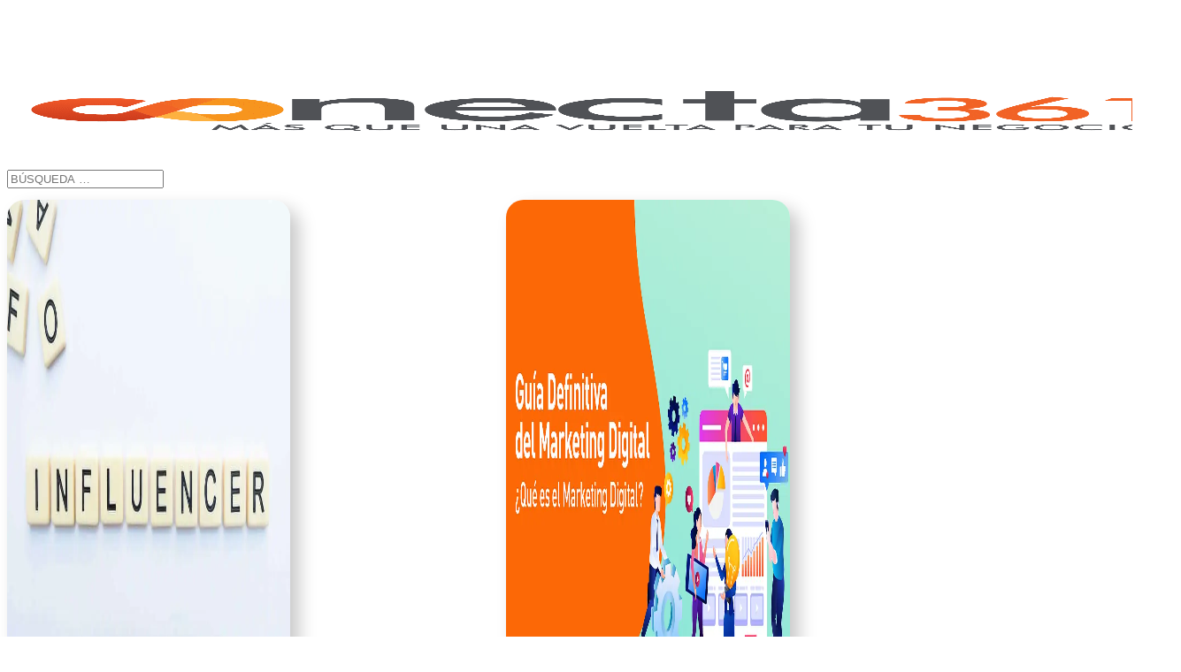

--- FILE ---
content_type: text/html; charset=UTF-8
request_url: https://conecta361.com/etiqueta/publicidad/
body_size: 28408
content:
<!DOCTYPE html><html class=" optml_no_js " lang="es"><head><script data-no-optimize="1">var litespeed_docref=sessionStorage.getItem("litespeed_docref");litespeed_docref&&(Object.defineProperty(document,"referrer",{get:function(){return litespeed_docref}}),sessionStorage.removeItem("litespeed_docref"));</script> <meta charset="UTF-8" /><meta http-equiv="X-UA-Compatible" content="IE=edge"><link rel="pingback" href="https://conecta361.com/xmlrpc.php" /> <script type="litespeed/javascript">document.documentElement.className='js'</script> <meta name='robots' content='noindex, follow' /><link rel="preload" href="https://conecta361.com/wp-content/plugins/rate-my-post/public/css/fonts/ratemypost.ttf" type="font/ttf" as="font" crossorigin="anonymous">
 <script data-cfasync="false" data-pagespeed-no-defer>var gtm4wp_datalayer_name = "dataLayer";
	var dataLayer = dataLayer || [];</script> <title>Etiqueta del Blog Publicidad - Conecta361</title><meta name="description" content="¡Conocé todos los artículos con la etiqueta Publicidad en el blog de marketing de Conecta361!" /><meta property="og:locale" content="es_ES" /><meta property="og:type" content="article" /><meta property="og:title" content="Etiqueta del Blog Publicidad - Conecta361" /><meta property="og:description" content="¡Conocé todos los artículos con la etiqueta Publicidad en el blog de marketing de Conecta361!" /><meta property="og:url" content="https://conecta361.com/etiqueta/publicidad/" /><meta property="og:site_name" content="Conecta361" /><meta property="og:image" content="https://mlfsyec2oz9a.i.optimole.com/cb:1VyR.49e1b/w:1788/h:1168/q:mauto/f:best/ig:avif/https://conecta361.com/wp-content/uploads/2015/08/conecta361-agencia-marketing-digital-uruguay.jpg" /><meta property="og:image:width" content="1788" /><meta property="og:image:height" content="1168" /><meta property="og:image:type" content="image/jpeg" /><meta name="twitter:card" content="summary_large_image" /><meta name="twitter:site" content="@conecta361" /> <script type="application/ld+json" class="yoast-schema-graph">{"@context":"https://schema.org","@graph":[{"@type":"CollectionPage","@id":"https://conecta361.com/etiqueta/publicidad/","url":"https://conecta361.com/etiqueta/publicidad/","name":"Etiqueta del Blog Publicidad - Conecta361","isPartOf":{"@id":"https://conecta361.com/#website"},"primaryImageOfPage":{"@id":"https://conecta361.com/etiqueta/publicidad/#primaryimage"},"image":{"@id":"https://conecta361.com/etiqueta/publicidad/#primaryimage"},"thumbnailUrl":"https://mlfsyec2oz9a.i.optimole.com/cb:1VyR.49e1b/w:1024/h:683/q:mauto/f:best/ig:avif/https://conecta361.com/wp-content/uploads/2019/09/influencers-y-marketing-digital.jpg","description":"¡Conocé todos los artículos con la etiqueta Publicidad en el blog de marketing de Conecta361!","breadcrumb":{"@id":"https://conecta361.com/etiqueta/publicidad/#breadcrumb"},"inLanguage":"es"},{"@type":"ImageObject","inLanguage":"es","@id":"https://conecta361.com/etiqueta/publicidad/#primaryimage","url":"https://mlfsyec2oz9a.i.optimole.com/cb:1VyR.49e1b/w:1024/h:683/q:mauto/f:best/ig:avif/https://conecta361.com/wp-content/uploads/2019/09/influencers-y-marketing-digital.jpg","contentUrl":"https://mlfsyec2oz9a.i.optimole.com/cb:1VyR.49e1b/w:1024/h:683/q:mauto/f:best/ig:avif/https://conecta361.com/wp-content/uploads/2019/09/influencers-y-marketing-digital.jpg","width":1024,"height":683,"caption":"Influencers y Marketing Digital"},{"@type":"BreadcrumbList","@id":"https://conecta361.com/etiqueta/publicidad/#breadcrumb","itemListElement":[{"@type":"ListItem","position":1,"name":"Home","item":"https://conecta361.com/"},{"@type":"ListItem","position":2,"name":"Publicidad"}]},{"@type":"WebSite","@id":"https://conecta361.com/#website","url":"https://conecta361.com/","name":"Conecta361","description":"Conecta361, la mejor agencia de marketing digital en Uruguay, ofrece soluciones integrales y personalizadas para ayudar a empresas y profesionales a crecer en línea. Con más de 15 años de experiencia en el sector, Conecta361 se posiciona como líder en estrategias digitales que combinan creatividad, automatización e inteligencia artificial para maximizar resultados. Desde campañas en redes sociales hasta SEO, publicidad online, desarrollo web y automatización con agentes de IA, el equipo de Conecta361 trabaja con un enfoque estratégico y orientado a resultados reales. Con certificaciones de Google, Yoast, MailChimp, Zapier y Zoho, Conecta361 es sinónimo de innovación, confianza y crecimiento sostenido.","publisher":{"@id":"https://conecta361.com/#organization"},"alternateName":"Conecta361 Marketing Digital Uruguay","potentialAction":[{"@type":"SearchAction","target":{"@type":"EntryPoint","urlTemplate":"https://conecta361.com/?s={search_term_string}"},"query-input":{"@type":"PropertyValueSpecification","valueRequired":true,"valueName":"search_term_string"}}],"inLanguage":"es"},{"@type":"Organization","@id":"https://conecta361.com/#organization","name":"Conecta361","alternateName":"Conecta361 Marketing Digital Uruguay","url":"https://conecta361.com/","logo":{"@type":"ImageObject","inLanguage":"es","@id":"https://conecta361.com/#/schema/logo/image/","url":"https://mlfsyec2oz9a.i.optimole.com/cb:1VyR.49e1b/w:auto/h:auto/q:mauto/f:best/ig:avif/https://conecta361.com/wp-content/uploads/2015/08/conecta361-agencia-marketing-digital-uruguay.jpg","contentUrl":"https://mlfsyec2oz9a.i.optimole.com/cb:1VyR.49e1b/w:auto/h:auto/q:mauto/f:best/ig:avif/https://conecta361.com/wp-content/uploads/2015/08/conecta361-agencia-marketing-digital-uruguay.jpg","width":1788,"height":1168,"caption":"Conecta361"},"image":{"@id":"https://conecta361.com/#/schema/logo/image/"},"sameAs":["https://www.facebook.com/Conecta361","https://x.com/conecta361","https://www.instagram.com/conecta361/","https://www.linkedin.com/company/conecta361","https://www.youtube.com/conecta361","https://g.page/conecta361","https://www.google.com/partners/agency?id=4590809682","https://www.crunchbase.com/organization/conecta361","https://www.pinterest.com/conecta361/"]}]}</script>  <script type='application/javascript' id='pys-version-script'>console.log('PixelYourSite PRO version 12.3.1');</script> <link rel='dns-prefetch' href='//mlfsyec2oz9a.i.optimole.com' /><link rel='preconnect' href='https://mlfsyec2oz9a.i.optimole.com' /><link rel="alternate" type="application/rss+xml" title="Conecta361 &raquo; Feed" href="https://conecta361.com/feed/" /> <script id="wpp-js" type="litespeed/javascript" data-src="https://conecta361.com/wp-content/plugins/wordpress-popular-posts/assets/js/wpp.min.js?ver=7.3.6" data-sampling="0" data-sampling-rate="100" data-api-url="https://conecta361.com/wp-json/wordpress-popular-posts" data-post-id="0" data-token="e4d83c820c" data-lang="0" data-debug="0"></script> <meta content="Divi Child v.3.0.42.1493391234" name="generator"/><link data-optimized="2" rel="stylesheet" href="https://conecta361.com/wp-content/litespeed/css/ca3b1db77b0c2fae049c95545c0307a2.css?ver=50208" /><style id='wp-block-library-theme-inline-css' type='text/css'>.wp-block-audio :where(figcaption){color:#555;font-size:13px;text-align:center}.is-dark-theme .wp-block-audio :where(figcaption){color:#ffffffa6}.wp-block-audio{margin:0 0 1em}.wp-block-code{border:1px solid #ccc;border-radius:4px;font-family:Menlo,Consolas,monaco,monospace;padding:.8em 1em}.wp-block-embed :where(figcaption){color:#555;font-size:13px;text-align:center}.is-dark-theme .wp-block-embed :where(figcaption){color:#ffffffa6}.wp-block-embed{margin:0 0 1em}.blocks-gallery-caption{color:#555;font-size:13px;text-align:center}.is-dark-theme .blocks-gallery-caption{color:#ffffffa6}:root :where(.wp-block-image figcaption){color:#555;font-size:13px;text-align:center}.is-dark-theme :root :where(.wp-block-image figcaption){color:#ffffffa6}.wp-block-image{margin:0 0 1em}.wp-block-pullquote{border-bottom:4px solid;border-top:4px solid;color:currentColor;margin-bottom:1.75em}.wp-block-pullquote cite,.wp-block-pullquote footer,.wp-block-pullquote__citation{color:currentColor;font-size:.8125em;font-style:normal;text-transform:uppercase}.wp-block-quote{border-left:.25em solid;margin:0 0 1.75em;padding-left:1em}.wp-block-quote cite,.wp-block-quote footer{color:currentColor;font-size:.8125em;font-style:normal;position:relative}.wp-block-quote:where(.has-text-align-right){border-left:none;border-right:.25em solid;padding-left:0;padding-right:1em}.wp-block-quote:where(.has-text-align-center){border:none;padding-left:0}.wp-block-quote.is-large,.wp-block-quote.is-style-large,.wp-block-quote:where(.is-style-plain){border:none}.wp-block-search .wp-block-search__label{font-weight:700}.wp-block-search__button{border:1px solid #ccc;padding:.375em .625em}:where(.wp-block-group.has-background){padding:1.25em 2.375em}.wp-block-separator.has-css-opacity{opacity:.4}.wp-block-separator{border:none;border-bottom:2px solid;margin-left:auto;margin-right:auto}.wp-block-separator.has-alpha-channel-opacity{opacity:1}.wp-block-separator:not(.is-style-wide):not(.is-style-dots){width:100px}.wp-block-separator.has-background:not(.is-style-dots){border-bottom:none;height:1px}.wp-block-separator.has-background:not(.is-style-wide):not(.is-style-dots){height:2px}.wp-block-table{margin:0 0 1em}.wp-block-table td,.wp-block-table th{word-break:normal}.wp-block-table :where(figcaption){color:#555;font-size:13px;text-align:center}.is-dark-theme .wp-block-table :where(figcaption){color:#ffffffa6}.wp-block-video :where(figcaption){color:#555;font-size:13px;text-align:center}.is-dark-theme .wp-block-video :where(figcaption){color:#ffffffa6}.wp-block-video{margin:0 0 1em}:root :where(.wp-block-template-part.has-background){margin-bottom:0;margin-top:0;padding:1.25em 2.375em}</style><style id='rate-my-post-inline-css' type='text/css'>.rmp-rating-widget .rmp-icon--ratings {  font-size: 35px;}
.rmp-rating-widget .rmp-icon--ratings {  font-size: 35px;}</style><style id='global-styles-inline-css' type='text/css'>:root{--wp--preset--aspect-ratio--square: 1;--wp--preset--aspect-ratio--4-3: 4/3;--wp--preset--aspect-ratio--3-4: 3/4;--wp--preset--aspect-ratio--3-2: 3/2;--wp--preset--aspect-ratio--2-3: 2/3;--wp--preset--aspect-ratio--16-9: 16/9;--wp--preset--aspect-ratio--9-16: 9/16;--wp--preset--color--black: #000000;--wp--preset--color--cyan-bluish-gray: #abb8c3;--wp--preset--color--white: #ffffff;--wp--preset--color--pale-pink: #f78da7;--wp--preset--color--vivid-red: #cf2e2e;--wp--preset--color--luminous-vivid-orange: #ff6900;--wp--preset--color--luminous-vivid-amber: #fcb900;--wp--preset--color--light-green-cyan: #7bdcb5;--wp--preset--color--vivid-green-cyan: #00d084;--wp--preset--color--pale-cyan-blue: #8ed1fc;--wp--preset--color--vivid-cyan-blue: #0693e3;--wp--preset--color--vivid-purple: #9b51e0;--wp--preset--gradient--vivid-cyan-blue-to-vivid-purple: linear-gradient(135deg,rgba(6,147,227,1) 0%,rgb(155,81,224) 100%);--wp--preset--gradient--light-green-cyan-to-vivid-green-cyan: linear-gradient(135deg,rgb(122,220,180) 0%,rgb(0,208,130) 100%);--wp--preset--gradient--luminous-vivid-amber-to-luminous-vivid-orange: linear-gradient(135deg,rgba(252,185,0,1) 0%,rgba(255,105,0,1) 100%);--wp--preset--gradient--luminous-vivid-orange-to-vivid-red: linear-gradient(135deg,rgba(255,105,0,1) 0%,rgb(207,46,46) 100%);--wp--preset--gradient--very-light-gray-to-cyan-bluish-gray: linear-gradient(135deg,rgb(238,238,238) 0%,rgb(169,184,195) 100%);--wp--preset--gradient--cool-to-warm-spectrum: linear-gradient(135deg,rgb(74,234,220) 0%,rgb(151,120,209) 20%,rgb(207,42,186) 40%,rgb(238,44,130) 60%,rgb(251,105,98) 80%,rgb(254,248,76) 100%);--wp--preset--gradient--blush-light-purple: linear-gradient(135deg,rgb(255,206,236) 0%,rgb(152,150,240) 100%);--wp--preset--gradient--blush-bordeaux: linear-gradient(135deg,rgb(254,205,165) 0%,rgb(254,45,45) 50%,rgb(107,0,62) 100%);--wp--preset--gradient--luminous-dusk: linear-gradient(135deg,rgb(255,203,112) 0%,rgb(199,81,192) 50%,rgb(65,88,208) 100%);--wp--preset--gradient--pale-ocean: linear-gradient(135deg,rgb(255,245,203) 0%,rgb(182,227,212) 50%,rgb(51,167,181) 100%);--wp--preset--gradient--electric-grass: linear-gradient(135deg,rgb(202,248,128) 0%,rgb(113,206,126) 100%);--wp--preset--gradient--midnight: linear-gradient(135deg,rgb(2,3,129) 0%,rgb(40,116,252) 100%);--wp--preset--font-size--small: 13px;--wp--preset--font-size--medium: 20px;--wp--preset--font-size--large: 36px;--wp--preset--font-size--x-large: 42px;--wp--preset--spacing--20: 0.44rem;--wp--preset--spacing--30: 0.67rem;--wp--preset--spacing--40: 1rem;--wp--preset--spacing--50: 1.5rem;--wp--preset--spacing--60: 2.25rem;--wp--preset--spacing--70: 3.38rem;--wp--preset--spacing--80: 5.06rem;--wp--preset--shadow--natural: 6px 6px 9px rgba(0, 0, 0, 0.2);--wp--preset--shadow--deep: 12px 12px 50px rgba(0, 0, 0, 0.4);--wp--preset--shadow--sharp: 6px 6px 0px rgba(0, 0, 0, 0.2);--wp--preset--shadow--outlined: 6px 6px 0px -3px rgba(255, 255, 255, 1), 6px 6px rgba(0, 0, 0, 1);--wp--preset--shadow--crisp: 6px 6px 0px rgba(0, 0, 0, 1);}:root { --wp--style--global--content-size: 823px;--wp--style--global--wide-size: 1080px; }:where(body) { margin: 0; }.wp-site-blocks > .alignleft { float: left; margin-right: 2em; }.wp-site-blocks > .alignright { float: right; margin-left: 2em; }.wp-site-blocks > .aligncenter { justify-content: center; margin-left: auto; margin-right: auto; }:where(.is-layout-flex){gap: 0.5em;}:where(.is-layout-grid){gap: 0.5em;}.is-layout-flow > .alignleft{float: left;margin-inline-start: 0;margin-inline-end: 2em;}.is-layout-flow > .alignright{float: right;margin-inline-start: 2em;margin-inline-end: 0;}.is-layout-flow > .aligncenter{margin-left: auto !important;margin-right: auto !important;}.is-layout-constrained > .alignleft{float: left;margin-inline-start: 0;margin-inline-end: 2em;}.is-layout-constrained > .alignright{float: right;margin-inline-start: 2em;margin-inline-end: 0;}.is-layout-constrained > .aligncenter{margin-left: auto !important;margin-right: auto !important;}.is-layout-constrained > :where(:not(.alignleft):not(.alignright):not(.alignfull)){max-width: var(--wp--style--global--content-size);margin-left: auto !important;margin-right: auto !important;}.is-layout-constrained > .alignwide{max-width: var(--wp--style--global--wide-size);}body .is-layout-flex{display: flex;}.is-layout-flex{flex-wrap: wrap;align-items: center;}.is-layout-flex > :is(*, div){margin: 0;}body .is-layout-grid{display: grid;}.is-layout-grid > :is(*, div){margin: 0;}body{padding-top: 0px;padding-right: 0px;padding-bottom: 0px;padding-left: 0px;}:root :where(.wp-element-button, .wp-block-button__link){background-color: #32373c;border-width: 0;color: #fff;font-family: inherit;font-size: inherit;line-height: inherit;padding: calc(0.667em + 2px) calc(1.333em + 2px);text-decoration: none;}.has-black-color{color: var(--wp--preset--color--black) !important;}.has-cyan-bluish-gray-color{color: var(--wp--preset--color--cyan-bluish-gray) !important;}.has-white-color{color: var(--wp--preset--color--white) !important;}.has-pale-pink-color{color: var(--wp--preset--color--pale-pink) !important;}.has-vivid-red-color{color: var(--wp--preset--color--vivid-red) !important;}.has-luminous-vivid-orange-color{color: var(--wp--preset--color--luminous-vivid-orange) !important;}.has-luminous-vivid-amber-color{color: var(--wp--preset--color--luminous-vivid-amber) !important;}.has-light-green-cyan-color{color: var(--wp--preset--color--light-green-cyan) !important;}.has-vivid-green-cyan-color{color: var(--wp--preset--color--vivid-green-cyan) !important;}.has-pale-cyan-blue-color{color: var(--wp--preset--color--pale-cyan-blue) !important;}.has-vivid-cyan-blue-color{color: var(--wp--preset--color--vivid-cyan-blue) !important;}.has-vivid-purple-color{color: var(--wp--preset--color--vivid-purple) !important;}.has-black-background-color{background-color: var(--wp--preset--color--black) !important;}.has-cyan-bluish-gray-background-color{background-color: var(--wp--preset--color--cyan-bluish-gray) !important;}.has-white-background-color{background-color: var(--wp--preset--color--white) !important;}.has-pale-pink-background-color{background-color: var(--wp--preset--color--pale-pink) !important;}.has-vivid-red-background-color{background-color: var(--wp--preset--color--vivid-red) !important;}.has-luminous-vivid-orange-background-color{background-color: var(--wp--preset--color--luminous-vivid-orange) !important;}.has-luminous-vivid-amber-background-color{background-color: var(--wp--preset--color--luminous-vivid-amber) !important;}.has-light-green-cyan-background-color{background-color: var(--wp--preset--color--light-green-cyan) !important;}.has-vivid-green-cyan-background-color{background-color: var(--wp--preset--color--vivid-green-cyan) !important;}.has-pale-cyan-blue-background-color{background-color: var(--wp--preset--color--pale-cyan-blue) !important;}.has-vivid-cyan-blue-background-color{background-color: var(--wp--preset--color--vivid-cyan-blue) !important;}.has-vivid-purple-background-color{background-color: var(--wp--preset--color--vivid-purple) !important;}.has-black-border-color{border-color: var(--wp--preset--color--black) !important;}.has-cyan-bluish-gray-border-color{border-color: var(--wp--preset--color--cyan-bluish-gray) !important;}.has-white-border-color{border-color: var(--wp--preset--color--white) !important;}.has-pale-pink-border-color{border-color: var(--wp--preset--color--pale-pink) !important;}.has-vivid-red-border-color{border-color: var(--wp--preset--color--vivid-red) !important;}.has-luminous-vivid-orange-border-color{border-color: var(--wp--preset--color--luminous-vivid-orange) !important;}.has-luminous-vivid-amber-border-color{border-color: var(--wp--preset--color--luminous-vivid-amber) !important;}.has-light-green-cyan-border-color{border-color: var(--wp--preset--color--light-green-cyan) !important;}.has-vivid-green-cyan-border-color{border-color: var(--wp--preset--color--vivid-green-cyan) !important;}.has-pale-cyan-blue-border-color{border-color: var(--wp--preset--color--pale-cyan-blue) !important;}.has-vivid-cyan-blue-border-color{border-color: var(--wp--preset--color--vivid-cyan-blue) !important;}.has-vivid-purple-border-color{border-color: var(--wp--preset--color--vivid-purple) !important;}.has-vivid-cyan-blue-to-vivid-purple-gradient-background{background: var(--wp--preset--gradient--vivid-cyan-blue-to-vivid-purple) !important;}.has-light-green-cyan-to-vivid-green-cyan-gradient-background{background: var(--wp--preset--gradient--light-green-cyan-to-vivid-green-cyan) !important;}.has-luminous-vivid-amber-to-luminous-vivid-orange-gradient-background{background: var(--wp--preset--gradient--luminous-vivid-amber-to-luminous-vivid-orange) !important;}.has-luminous-vivid-orange-to-vivid-red-gradient-background{background: var(--wp--preset--gradient--luminous-vivid-orange-to-vivid-red) !important;}.has-very-light-gray-to-cyan-bluish-gray-gradient-background{background: var(--wp--preset--gradient--very-light-gray-to-cyan-bluish-gray) !important;}.has-cool-to-warm-spectrum-gradient-background{background: var(--wp--preset--gradient--cool-to-warm-spectrum) !important;}.has-blush-light-purple-gradient-background{background: var(--wp--preset--gradient--blush-light-purple) !important;}.has-blush-bordeaux-gradient-background{background: var(--wp--preset--gradient--blush-bordeaux) !important;}.has-luminous-dusk-gradient-background{background: var(--wp--preset--gradient--luminous-dusk) !important;}.has-pale-ocean-gradient-background{background: var(--wp--preset--gradient--pale-ocean) !important;}.has-electric-grass-gradient-background{background: var(--wp--preset--gradient--electric-grass) !important;}.has-midnight-gradient-background{background: var(--wp--preset--gradient--midnight) !important;}.has-small-font-size{font-size: var(--wp--preset--font-size--small) !important;}.has-medium-font-size{font-size: var(--wp--preset--font-size--medium) !important;}.has-large-font-size{font-size: var(--wp--preset--font-size--large) !important;}.has-x-large-font-size{font-size: var(--wp--preset--font-size--x-large) !important;}
:where(.wp-block-post-template.is-layout-flex){gap: 1.25em;}:where(.wp-block-post-template.is-layout-grid){gap: 1.25em;}
:where(.wp-block-columns.is-layout-flex){gap: 2em;}:where(.wp-block-columns.is-layout-grid){gap: 2em;}
:root :where(.wp-block-pullquote){font-size: 1.5em;line-height: 1.6;}</style><style id='ez-toc-inline-css' type='text/css'>div#ez-toc-container .ez-toc-title {font-size: 120%;}div#ez-toc-container .ez-toc-title {font-weight: 500;}div#ez-toc-container ul li , div#ez-toc-container ul li a {font-size: 95%;}div#ez-toc-container ul li , div#ez-toc-container ul li a {font-weight: 500;}div#ez-toc-container nav ul ul li {font-size: 90%;}div#ez-toc-container {background: #fafafa;border: 1px solid #f16225;width: 100%;}div#ez-toc-container p.ez-toc-title , #ez-toc-container .ez_toc_custom_title_icon , #ez-toc-container .ez_toc_custom_toc_icon {color: #0a0a0a;}div#ez-toc-container ul.ez-toc-list a {color: #0a0202;}div#ez-toc-container ul.ez-toc-list a:hover {color: #2a6496;}div#ez-toc-container ul.ez-toc-list a:visited {color: #428bca;}</style><style id='optm_lazyload_noscript_style-inline-css' type='text/css'>html.optml_no_js img[data-opt-src] { display: none !important; } 
 /* OPTML_VIEWPORT_BG_SELECTORS */
html .elementor-section[data-settings*="background_background"]:not(.optml-bg-lazyloaded),
html .elementor-column[data-settings*="background_background"] > .elementor-widget-wrap:not(.optml-bg-lazyloaded),
html .elementor-section > .elementor-background-overlay:not(.optml-bg-lazyloaded),
html [class*="wp-block-cover"][style*="background-image"]:not(.optml-bg-lazyloaded),
html [style*="background-image:url("]:not(.optml-bg-lazyloaded),
html [style*="background-image: url("]:not(.optml-bg-lazyloaded),
html [style*="background:url("]:not(.optml-bg-lazyloaded),
html [style*="background: url("]:not(.optml-bg-lazyloaded),
html [class*="wp-block-group"][style*="background-image"]:not(.optml-bg-lazyloaded),
html .et_pb_row_8:not(.optml-bg-lazyloaded) { background-image: none !important; }
/* OPTML_VIEWPORT_BG_SELECTORS */</style> <script id="jquery-core-js-extra" type="litespeed/javascript">var pysTikTokRest={"restApiUrl":"https:\/\/conecta361.com\/wp-json\/pys-tiktok\/v1\/event","debug":""};var pysFacebookRest={"restApiUrl":"https:\/\/conecta361.com\/wp-json\/pys-facebook\/v1\/event","debug":""}</script> <script type="litespeed/javascript" data-src="https://conecta361.com/wp-includes/js/jquery/jquery.min.js" id="jquery-core-js"></script> <script id="pys-js-extra" type="litespeed/javascript">var pysOptions={"staticEvents":{"facebook":{"init_event":[{"delay":0,"type":"static","ajaxFire":!1,"name":"PageView","eventID":"6dd0c0cb-ce84-48e4-a082-30c9fb50835a","pixelIds":["1272662482789076"],"params":{"tags":"Influencers, Marketing Digital, Publicidad, Redes Sociales","page_title":"Publicidad","post_type":"tag","post_id":102,"plugin":"PixelYourSite","event_url":"conecta361.com\/etiqueta\/publicidad\/","user_role":"guest"},"e_id":"init_event","ids":[],"hasTimeWindow":!1,"timeWindow":0,"woo_order":"","edd_order":""}]}},"dynamicEvents":{"automatic_event_internal_link":{"tiktok":{"delay":0,"type":"dyn","name":"ClickButton","event_id":"fkfJbsevlr2t1aFFVINA5IDpBKqMLe4gthGr","pixelIds":["D4FM47RC77UBCCH97S20"],"eventID":"4507c988-39bb-4aa3-a89c-d280e2cd95e2","params":[],"e_id":"automatic_event_internal_link","ids":[],"hasTimeWindow":!1,"timeWindow":0,"woo_order":"","edd_order":""},"facebook":{"delay":0,"type":"dyn","name":"InternalClick","eventID":"4507c988-39bb-4aa3-a89c-d280e2cd95e2","pixelIds":["1272662482789076"],"params":{"page_title":"Publicidad","post_type":"tag","post_id":102,"plugin":"PixelYourSite","event_url":"conecta361.com\/etiqueta\/publicidad\/","user_role":"guest"},"e_id":"automatic_event_internal_link","ids":[],"hasTimeWindow":!1,"timeWindow":0,"woo_order":"","edd_order":""}},"automatic_event_outbound_link":{"tiktok":{"delay":0,"type":"dyn","name":"ClickButton","event_id":"cqtDqAVg1Nh3hjOw7vaZs16WalVQkL3HKIBO","pixelIds":["D4FM47RC77UBCCH97S20"],"eventID":"df8bebbb-1c13-411b-a515-cf4c02af4e12","params":[],"e_id":"automatic_event_outbound_link","ids":[],"hasTimeWindow":!1,"timeWindow":0,"woo_order":"","edd_order":""},"facebook":{"delay":0,"type":"dyn","name":"OutboundClick","eventID":"df8bebbb-1c13-411b-a515-cf4c02af4e12","pixelIds":["1272662482789076"],"params":{"page_title":"Publicidad","post_type":"tag","post_id":102,"plugin":"PixelYourSite","event_url":"conecta361.com\/etiqueta\/publicidad\/","user_role":"guest"},"e_id":"automatic_event_outbound_link","ids":[],"hasTimeWindow":!1,"timeWindow":0,"woo_order":"","edd_order":""}},"automatic_event_download":{"tiktok":{"delay":0,"type":"dyn","name":"Download","extensions":["","doc","exe","js","pdf","ppt","tgz","zip","xls"],"event_id":"1lqH4zndmr8YIbjhzANiMKXstPtBr0oO2605","pixelIds":["D4FM47RC77UBCCH97S20"],"eventID":"a9ae3a31-5bf5-45fb-9aa7-86c93e836a48","params":[],"e_id":"automatic_event_download","ids":[],"hasTimeWindow":!1,"timeWindow":0,"woo_order":"","edd_order":""},"facebook":{"delay":0,"type":"dyn","name":"Download","extensions":["","doc","exe","js","pdf","ppt","tgz","zip","xls"],"eventID":"a9ae3a31-5bf5-45fb-9aa7-86c93e836a48","pixelIds":["1272662482789076"],"params":{"page_title":"Publicidad","post_type":"tag","post_id":102,"plugin":"PixelYourSite","event_url":"conecta361.com\/etiqueta\/publicidad\/","user_role":"guest"},"e_id":"automatic_event_download","ids":[],"hasTimeWindow":!1,"timeWindow":0,"woo_order":"","edd_order":""}},"automatic_event_video":{"facebook":{"delay":0,"type":"dyn","name":"WatchVideo","eventID":"95403787-844a-45d8-af58-15bee3235b1b","pixelIds":["1272662482789076"],"params":{"page_title":"Publicidad","post_type":"tag","post_id":102,"plugin":"PixelYourSite","event_url":"conecta361.com\/etiqueta\/publicidad\/","user_role":"guest"},"e_id":"automatic_event_video","ids":[],"hasTimeWindow":!1,"timeWindow":0,"woo_order":"","edd_order":""}},"automatic_event_tel_link":{"facebook":{"delay":0,"type":"dyn","name":"TelClick","eventID":"74bd455a-3e02-4794-a916-d74cde432762","pixelIds":["1272662482789076"],"params":{"page_title":"Publicidad","post_type":"tag","post_id":102,"plugin":"PixelYourSite","event_url":"conecta361.com\/etiqueta\/publicidad\/","user_role":"guest"},"e_id":"automatic_event_tel_link","ids":[],"hasTimeWindow":!1,"timeWindow":0,"woo_order":"","edd_order":""}},"automatic_event_email_link":{"facebook":{"delay":0,"type":"dyn","name":"EmailClick","eventID":"624d8027-e483-485f-b446-ac59b445cd9a","pixelIds":["1272662482789076"],"params":{"page_title":"Publicidad","post_type":"tag","post_id":102,"plugin":"PixelYourSite","event_url":"conecta361.com\/etiqueta\/publicidad\/","user_role":"guest"},"e_id":"automatic_event_email_link","ids":[],"hasTimeWindow":!1,"timeWindow":0,"woo_order":"","edd_order":""}},"automatic_event_form":{"facebook":{"delay":0,"type":"dyn","name":"Form","eventID":"a67f5e37-168b-402f-a730-36b435b9f516","pixelIds":["1272662482789076"],"params":{"page_title":"Publicidad","post_type":"tag","post_id":102,"plugin":"PixelYourSite","event_url":"conecta361.com\/etiqueta\/publicidad\/","user_role":"guest"},"e_id":"automatic_event_form","ids":[],"hasTimeWindow":!1,"timeWindow":0,"woo_order":"","edd_order":""}},"automatic_event_comment":{"facebook":{"delay":0,"type":"dyn","name":"Comment","eventID":"bfe0a758-6fb3-463e-8865-179bc58361f5","pixelIds":["1272662482789076"],"params":{"page_title":"Publicidad","post_type":"tag","post_id":102,"plugin":"PixelYourSite","event_url":"conecta361.com\/etiqueta\/publicidad\/","user_role":"guest"},"e_id":"automatic_event_comment","ids":[],"hasTimeWindow":!1,"timeWindow":0,"woo_order":"","edd_order":""}},"automatic_event_adsense":{"facebook":{"delay":0,"type":"dyn","name":"AdSense","eventID":"d577e9bc-d724-40e7-a7e7-e103ff9fc95d","pixelIds":["1272662482789076"],"params":{"page_title":"Publicidad","post_type":"tag","post_id":102,"plugin":"PixelYourSite","event_url":"conecta361.com\/etiqueta\/publicidad\/","user_role":"guest"},"e_id":"automatic_event_adsense","ids":[],"hasTimeWindow":!1,"timeWindow":0,"woo_order":"","edd_order":""}}},"triggerEvents":[],"triggerEventTypes":[],"tiktok":{"pixelIds":["D4FM47RC77UBCCH97S20"],"serverApiEnabled":!0,"advanced_matching":[]},"facebook":{"pixelIds":["1272662482789076"],"advancedMatchingEnabled":!0,"advancedMatching":[],"removeMetadata":!1,"wooVariableAsSimple":!1,"serverApiEnabled":!0,"wooCRSendFromServer":!1,"send_external_id":!0,"enabled_medical":!1,"do_not_track_medical_param":["event_url","post_title","page_title","landing_page","content_name","categories","category_name","tags"],"meta_ldu":!1},"debug":"","siteUrl":"https:\/\/conecta361.com","ajaxUrl":"https:\/\/conecta361.com\/wp-admin\/admin-ajax.php","ajax_event":"edbd74b614","trackUTMs":"1","trackTrafficSource":"1","user_id":"0","enable_lading_page_param":"1","cookie_duration":"7","enable_event_day_param":"1","enable_event_month_param":"1","enable_event_time_param":"1","enable_remove_target_url_param":"1","enable_remove_download_url_param":"1","visit_data_model":"first_visit","last_visit_duration":"60","enable_auto_save_advance_matching":"1","enable_success_send_form":"","enable_automatic_events":"1","enable_event_video":"1","ajaxForServerEvent":"1","ajaxForServerStaticEvent":"1","useSendBeacon":"1","send_external_id":"1","external_id_expire":"180","track_cookie_for_subdomains":"1","google_consent_mode":"1","data_persistency":"keep_data","advance_matching_form":{"enable_advance_matching_forms":!0,"advance_matching_fn_names":["first_name","first-name","first name","name"],"advance_matching_ln_names":["last_name","last-name","last name"],"advance_matching_tel_names":["phone","tel"],"advance_matching_em_names":[]},"advance_matching_url":{"enable_advance_matching_url":!0,"advance_matching_fn_names":[],"advance_matching_ln_names":[],"advance_matching_tel_names":[],"advance_matching_em_names":[]},"track_dynamic_fields":[],"gdpr":{"ajax_enabled":!1,"all_disabled_by_api":!1,"facebook_disabled_by_api":!1,"tiktok_disabled_by_api":!1,"analytics_disabled_by_api":!1,"google_ads_disabled_by_api":!1,"pinterest_disabled_by_api":!1,"bing_disabled_by_api":!1,"reddit_disabled_by_api":!1,"externalID_disabled_by_api":!1,"facebook_prior_consent_enabled":!1,"tiktok_prior_consent_enabled":!0,"analytics_prior_consent_enabled":!0,"google_ads_prior_consent_enabled":!0,"pinterest_prior_consent_enabled":!0,"bing_prior_consent_enabled":!0,"cookiebot_integration_enabled":!1,"cookiebot_facebook_consent_category":"marketing","cookiebot_tiktok_consent_category":"marketing","cookiebot_analytics_consent_category":"statistics","cookiebot_google_ads_consent_category":"marketing","cookiebot_pinterest_consent_category":"marketing","cookiebot_bing_consent_category":"marketing","cookie_notice_integration_enabled":!1,"cookie_law_info_integration_enabled":!1,"real_cookie_banner_integration_enabled":!1,"consent_magic_integration_enabled":!1,"analytics_storage":{"enabled":!0,"value":"granted","filter":!1},"ad_storage":{"enabled":!0,"value":"granted","filter":!1},"ad_user_data":{"enabled":!0,"value":"granted","filter":!1},"ad_personalization":{"enabled":!0,"value":"granted","filter":!1}},"cookie":{"disabled_all_cookie":!1,"disabled_start_session_cookie":!1,"disabled_advanced_form_data_cookie":!1,"disabled_landing_page_cookie":!1,"disabled_first_visit_cookie":!1,"disabled_trafficsource_cookie":!1,"disabled_utmTerms_cookie":!1,"disabled_utmId_cookie":!1,"disabled_google_alternative_id":!1},"tracking_analytics":{"TrafficSource":"direct","TrafficLanding":"https:\/\/conecta361.com\/etiqueta\/publicidad\/","TrafficUtms":[],"TrafficUtmsId":[],"userDataEnable":!0,"userData":{"emails":[],"phones":[],"addresses":[]},"use_encoding_provided_data":!0,"use_multiple_provided_data":!0},"GATags":{"ga_datalayer_type":"default","ga_datalayer_name":"dataLayerPYS","gclid_alternative_enabled":!1,"gclid_alternative_param":""},"automatic":{"enable_youtube":!0,"enable_vimeo":!0,"enable_video":!0},"woo":{"enabled":!1},"edd":{"enabled":!1},"cache_bypass":"1768377861"}</script> <script id="optml-print-js-after" type="litespeed/javascript">(function(w,d){w.addEventListener("beforeprint",function(){let images=d.getElementsByTagName("img");for(let img of images){if(!img.dataset.optSrc){continue}
img.src=img.dataset.optSrc;delete img.dataset.optSrc}})}(window,document))</script> 
 <script data-cfasync="false" data-pagespeed-no-defer type="text/javascript">var dataLayer_content = {"visitorIP":"3.143.116.245","pagePostType":"post","pagePostType2":"tag-post"};
	dataLayer.push( dataLayer_content );</script> <script data-cfasync="false" data-pagespeed-no-defer type="text/javascript">(function(w,d,s,l,i){w[l]=w[l]||[];w[l].push({'gtm.start':
new Date().getTime(),event:'gtm.js'});var f=d.getElementsByTagName(s)[0],
j=d.createElement(s),dl=l!='dataLayer'?'&l='+l:'';j.async=true;j.src=
'//www.googletagmanager.com/gtm.js?id='+i+dl;f.parentNode.insertBefore(j,f);
})(window,document,'script','dataLayer','GTM-W4KFGF2');</script> <style type="text/css" id="et-social-custom-css"></style><style id="wpp-loading-animation-styles">@-webkit-keyframes bgslide{from{background-position-x:0}to{background-position-x:-200%}}@keyframes bgslide{from{background-position-x:0}to{background-position-x:-200%}}.wpp-widget-block-placeholder,.wpp-shortcode-placeholder{margin:0 auto;width:60px;height:3px;background:#dd3737;background:linear-gradient(90deg,#dd3737 0%,#571313 10%,#dd3737 100%);background-size:200% auto;border-radius:3px;-webkit-animation:bgslide 1s infinite linear;animation:bgslide 1s infinite linear}</style><meta name="viewport" content="width=device-width, initial-scale=1.0, maximum-scale=1.0, user-scalable=0" /><meta http-equiv="Accept-CH" content="Viewport-Width, ECT" /><style type="text/css">img[data-opt-src]:not([data-opt-lazy-loaded]) {
				transition: .2s filter linear, .2s opacity linear, .2s border-radius linear;
				-webkit-transition: .2s filter linear, .2s opacity linear, .2s border-radius linear;
				-moz-transition: .2s filter linear, .2s opacity linear, .2s border-radius linear;
				-o-transition: .2s filter linear, .2s opacity linear, .2s border-radius linear;
			}
			img[data-opt-src]:not([data-opt-lazy-loaded]) {
					opacity: .75;
					-webkit-filter: blur(8px);
					-moz-filter: blur(8px);
					-o-filter: blur(8px);
					-ms-filter: blur(8px);
					filter: blur(8px);
					transform: scale(1.04);
					animation: 0.1s ease-in;
					-webkit-transform: translate3d(0, 0, 0);
			}
			/** optmliframelazyloadplaceholder */</style> <script type="application/javascript">document.documentElement.className = document.documentElement.className.replace(/\boptml_no_js\b/g, "");
						(function(w, d){
							var b = d.getElementsByTagName("head")[0];
							var s = d.createElement("script");
							var v = ("IntersectionObserver" in w && "isIntersecting" in w.IntersectionObserverEntry.prototype) ? "_no_poly" : "";
							s.async = true;
							s.src = "https://mlfsyec2oz9a.i.optimole.com/js-lib/v2/latest/optimole_lib" + v  + ".min.js";
							b.appendChild(s);
							w.optimoleData = {
								lazyloadOnly: "optimole-lazy-only",
								backgroundReplaceClasses: [],
								nativeLazyload : false,
								scalingDisabled: false,
								watchClasses: [],
								backgroundLazySelectors: ".elementor-section[data-settings*=\"background_background\"], .elementor-column[data-settings*=\"background_background\"] > .elementor-widget-wrap, .elementor-section > .elementor-background-overlay, [class*=\"wp-block-cover\"][style*=\"background-image\"], [style*=\"background-image:url(\"], [style*=\"background-image: url(\"], [style*=\"background:url(\"], [style*=\"background: url(\"], [class*=\"wp-block-group\"][style*=\"background-image\"], .et_pb_row_8",
								network_optimizations: true,
								ignoreDpr: false,
								quality: 0,
								maxWidth: 0,
								maxHeight: 0,
							}
						}(window, document));</script><link rel="icon" href="https://mlfsyec2oz9a.i.optimole.com/cb:1VyR.49e1b/w:32/h:32/q:mauto/f:best/ig:avif/https://conecta361.com/wp-content/uploads/2017/04/cropped-logo_iso_70x70.png" sizes="32x32" /><link rel="icon" href="https://mlfsyec2oz9a.i.optimole.com/cb:1VyR.49e1b/w:192/h:192/q:mauto/f:best/ig:avif/https://conecta361.com/wp-content/uploads/2017/04/cropped-logo_iso_70x70.png" sizes="192x192" /><link rel="apple-touch-icon" href="https://mlfsyec2oz9a.i.optimole.com/cb:1VyR.49e1b/w:180/h:180/q:mauto/f:best/ig:avif/https://conecta361.com/wp-content/uploads/2017/04/cropped-logo_iso_70x70.png" /><meta name="msapplication-TileImage" content="https://mlfsyec2oz9a.i.optimole.com/cb:1VyR.49e1b/w:270/h:270/q:mauto/f:best/ig:avif/https://conecta361.com/wp-content/uploads/2017/04/cropped-logo_iso_70x70.png" /><style id="et-divi-customizer-global-cached-inline-styles">body,.et_pb_column_1_2 .et_quote_content blockquote cite,.et_pb_column_1_2 .et_link_content a.et_link_main_url,.et_pb_column_1_3 .et_quote_content blockquote cite,.et_pb_column_3_8 .et_quote_content blockquote cite,.et_pb_column_1_4 .et_quote_content blockquote cite,.et_pb_blog_grid .et_quote_content blockquote cite,.et_pb_column_1_3 .et_link_content a.et_link_main_url,.et_pb_column_3_8 .et_link_content a.et_link_main_url,.et_pb_column_1_4 .et_link_content a.et_link_main_url,.et_pb_blog_grid .et_link_content a.et_link_main_url,body .et_pb_bg_layout_light .et_pb_post p,body .et_pb_bg_layout_dark .et_pb_post p{font-size:16px}.et_pb_slide_content,.et_pb_best_value{font-size:18px}h1,h2,h3,h4,h5,h6{color:#333333}body{line-height:1.8em}#et_search_icon:hover,.mobile_menu_bar:before,.mobile_menu_bar:after,.et_toggle_slide_menu:after,.et-social-icon a:hover,.et_pb_sum,.et_pb_pricing li a,.et_pb_pricing_table_button,.et_overlay:before,.entry-summary p.price ins,.et_pb_member_social_links a:hover,.et_pb_widget li a:hover,.et_pb_filterable_portfolio .et_pb_portfolio_filters li a.active,.et_pb_filterable_portfolio .et_pb_portofolio_pagination ul li a.active,.et_pb_gallery .et_pb_gallery_pagination ul li a.active,.wp-pagenavi span.current,.wp-pagenavi a:hover,.nav-single a,.tagged_as a,.posted_in a{color:#f06327}.et_pb_contact_submit,.et_password_protected_form .et_submit_button,.et_pb_bg_layout_light .et_pb_newsletter_button,.comment-reply-link,.form-submit .et_pb_button,.et_pb_bg_layout_light .et_pb_promo_button,.et_pb_bg_layout_light .et_pb_more_button,.et_pb_contact p input[type="checkbox"]:checked+label i:before,.et_pb_bg_layout_light.et_pb_module.et_pb_button{color:#f06327}.footer-widget h4{color:#f06327}.et-search-form,.nav li ul,.et_mobile_menu,.footer-widget li:before,.et_pb_pricing li:before,blockquote{border-color:#f06327}.et_pb_counter_amount,.et_pb_featured_table .et_pb_pricing_heading,.et_quote_content,.et_link_content,.et_audio_content,.et_pb_post_slider.et_pb_bg_layout_dark,.et_slide_in_menu_container,.et_pb_contact p input[type="radio"]:checked+label i:before{background-color:#f06327}a{color:#f06327}.et_secondary_nav_enabled #page-container #top-header{background-color:#494949!important}#et-secondary-nav li ul{background-color:#494949}#top-header,#top-header a,#et-secondary-nav li li a,#top-header .et-social-icon a:before{font-size:16px}#top-menu li a,.et_search_form_container input{font-weight:normal;font-style:normal;text-transform:uppercase;text-decoration:none}.et_search_form_container input::-moz-placeholder{font-weight:normal;font-style:normal;text-transform:uppercase;text-decoration:none}.et_search_form_container input::-webkit-input-placeholder{font-weight:normal;font-style:normal;text-transform:uppercase;text-decoration:none}.et_search_form_container input:-ms-input-placeholder{font-weight:normal;font-style:normal;text-transform:uppercase;text-decoration:none}#main-footer .footer-widget h4,#main-footer .widget_block h1,#main-footer .widget_block h2,#main-footer .widget_block h3,#main-footer .widget_block h4,#main-footer .widget_block h5,#main-footer .widget_block h6{color:#ffffff}.footer-widget li:before{border-color:#f06327}#footer-widgets .footer-widget li:before{top:10.6px}#footer-bottom{background-color:#ffffff}#footer-info,#footer-info a{color:#000000}#footer-info{font-size:12px}#footer-bottom .et-social-icon a{font-size:15px}body.home-posts #left-area .et_pb_post h2,body.archive #left-area .et_pb_post h2,body.search #left-area .et_pb_post h2,body.single .et_post_meta_wrapper h1{font-weight:bold;font-style:normal;text-transform:none;text-decoration:none}@media only screen and (min-width:981px){.et_header_style_left #et-top-navigation,.et_header_style_split #et-top-navigation{padding:45px 0 0 0}.et_header_style_left #et-top-navigation nav>ul>li>a,.et_header_style_split #et-top-navigation nav>ul>li>a{padding-bottom:45px}.et_header_style_split .centered-inline-logo-wrap{width:90px;margin:-90px 0}.et_header_style_split .centered-inline-logo-wrap #logo{max-height:90px}.et_pb_svg_logo.et_header_style_split .centered-inline-logo-wrap #logo{height:90px}.et_header_style_centered #top-menu>li>a{padding-bottom:16px}.et_header_style_slide #et-top-navigation,.et_header_style_fullscreen #et-top-navigation{padding:36px 0 36px 0!important}.et_header_style_centered #main-header .logo_container{height:90px}.et_header_style_centered #logo{max-height:60%}.et_pb_svg_logo.et_header_style_centered #logo{height:60%}.et_header_style_left .et-fixed-header #et-top-navigation,.et_header_style_split .et-fixed-header #et-top-navigation{padding:45px 0 0 0}.et_header_style_left .et-fixed-header #et-top-navigation nav>ul>li>a,.et_header_style_split .et-fixed-header #et-top-navigation nav>ul>li>a{padding-bottom:45px}.et_header_style_centered header#main-header.et-fixed-header .logo_container{height:90px}.et_header_style_split #main-header.et-fixed-header .centered-inline-logo-wrap{width:90px;margin:-90px 0}.et_header_style_split .et-fixed-header .centered-inline-logo-wrap #logo{max-height:90px}.et_pb_svg_logo.et_header_style_split .et-fixed-header .centered-inline-logo-wrap #logo{height:90px}.et_header_style_slide .et-fixed-header #et-top-navigation,.et_header_style_fullscreen .et-fixed-header #et-top-navigation{padding:36px 0 36px 0!important}.et_fixed_nav #page-container .et-fixed-header#top-header{background-color:#494949!important}.et_fixed_nav #page-container .et-fixed-header#top-header #et-secondary-nav li ul{background-color:#494949}}@media only screen and (min-width:1350px){.et_pb_row{padding:27px 0}.et_pb_section{padding:54px 0}.single.et_pb_pagebuilder_layout.et_full_width_page .et_post_meta_wrapper{padding-top:81px}.et_pb_fullwidth_section{padding:0}}	h1,h2,h3,h4,h5,h6{font-family:'Source Sans Pro',sans-serif;font-weight:300}body,input,textarea,select{font-family:'Source Sans Pro',sans-serif}#top-header .container{font-family:'Source Sans Pro',sans-serif;font-weight:300}body #page-container #sidebar{width:30%}body #page-container #left-area{width:70%}.et_right_sidebar #main-content .container:before{right:30%!important}.et_left_sidebar #main-content .container:before{left:30%!important}@font-face{font-family:'Poppins';font-style:normal;font-weight:300;font-display:swap;font-display:swap;src:url('https://conecta361.com/fonts/poppins-v20-latin/poppins-v20-latin-300.eot');src:local(''),url('https://conecta361.com/fonts/poppins-v20-latin/poppins-v20-latin-300.eot?#iefix') format('embedded-opentype'),url('https://conecta361.com/fonts/poppins-v20-latin/poppins-v20-latin-300.woff2') format('woff2'),url('https://conecta361.com/fonts/poppins-v20-latin/poppins-v20-latin-300.woff') format('woff'),url('https://conecta361.com/fonts/poppins-v20-latin/poppins-v20-latin-300.ttf') format('truetype'),url('https://conecta361.com/fonts/poppins-v20-latin/poppins-v20-latin-300.svg#Poppins') format('svg')}@font-face{font-family:'Poppins';font-style:normal;font-weight:400;font-display:swap;src:url('https://conecta361.com/fonts/poppins-v20-latin/poppins-v20-latin-regular.eot');src:local(''),url('https://conecta361.com/fonts/poppins-v20-latin/poppins-v20-latin-regular.eot?#iefix') format('embedded-opentype'),url('https://conecta361.com/fonts/poppins-v20-latin/poppins-v20-latin-regular.woff2') format('woff2'),url('https://conecta361.com/fonts/poppins-v20-latin/poppins-v20-latin-regular.woff') format('woff'),url('https://conecta361.com/fonts/poppins-v20-latin/poppins-v20-latin-regular.ttf') format('truetype'),url('https://conecta361.com/fonts/poppins-v20-latin/poppins-v20-latin-regular.svg#Poppins') format('svg')}@font-face{font-family:'Poppins';font-style:italic;font-weight:400;font-display:swap;src:url('https://conecta361.com/fonts/poppins-v20-latin/poppins-v20-latin-italic.eot');src:local(''),url('https://conecta361.com/fonts/poppins-v20-latin/poppins-v20-latin-italic.eot?#iefix') format('embedded-opentype'),url('https://conecta361.com/fonts/poppins-v20-latin/poppins-v20-latin-italic.woff2') format('woff2'),url('https://conecta361.com/fonts/poppins-v20-latin/poppins-v20-latin-italic.woff') format('woff'),url('https://conecta361.com/fonts/poppins-v20-latin/poppins-v20-latin-italic.ttf') format('truetype'),url('https://conecta361.com/fonts/poppins-v20-latin/poppins-v20-latin-italic.svg#Poppins') format('svg')}@font-face{font-family:'Poppins';font-style:normal;font-weight:500;font-display:swap;src:url('https://conecta361.com/fonts/poppins-v20-latin/poppins-v20-latin-500.eot');src:local(''),url('https://conecta361.com/fonts/poppins-v20-latin/poppins-v20-latin-500.eot?#iefix') format('embedded-opentype'),url('https://conecta361.com/fonts/poppins-v20-latin/poppins-v20-latin-500.woff2') format('woff2'),url('https://conecta361.com/fonts/poppins-v20-latin/poppins-v20-latin-500.woff') format('woff'),url('https://conecta361.com/fonts/poppins-v20-latin/poppins-v20-latin-500.ttf') format('truetype'),url('https://conecta361.com/fonts/poppins-v20-latin/poppins-v20-latin-500.svg#Poppins') format('svg')}@font-face{font-family:'Poppins';font-style:normal;font-weight:600;font-display:swap;src:url('https://conecta361.com/fonts/poppins-v20-latin/poppins-v20-latin-600.eot');src:local(''),url('https://conecta361.com/fonts/poppins-v20-latin/poppins-v20-latin-600.eot?#iefix') format('embedded-opentype'),url('https://conecta361.com/fonts/poppins-v20-latin/poppins-v20-latin-600.woff2') format('woff2'),url('https://conecta361.com/fonts/poppins-v20-latin/poppins-v20-latin-600.woff') format('woff'),url('https://conecta361.com/fonts/poppins-v20-latin/poppins-v20-latin-600.ttf') format('truetype'),url('https://conecta361.com/fonts/poppins-v20-latin/poppins-v20-latin-600.svg#Poppins') format('svg')}@font-face{font-family:'Poppins';font-style:normal;font-weight:700;font-display:swap;src:url('https://conecta361.com/fonts/poppins-v20-latin/poppins-v20-latin-700.eot');src:local(''),url('https://conecta361.com/fonts/poppins-v20-latin/poppins-v20-latin-700.eot?#iefix') format('embedded-opentype'),url('https://conecta361.com/fonts/poppins-v20-latin/poppins-v20-latin-700.woff2') format('woff2'),url('https://conecta361.com/fonts/poppins-v20-latin/poppins-v20-latin-700.woff') format('woff'),url('https://conecta361.com/fonts/poppins-v20-latin/poppins-v20-latin-700.ttf') format('truetype'),url('https://conecta361.com/fonts/poppins-v20-latin/poppins-v20-latin-700.svg#Poppins') format('svg')}body{font-family:'Poppins'}.home .et_pb_section{background:none}.home .et_pb_module.et_pb_image.et_pb_image_1.mywhatsapp_mobile_top img{width:225px;height:41px}img.wp-image-15555.lazyloaded{width:225px;height:81px}img.wp-image-15551.lazyloaded{width:225px;height:81px}img.wp-image-15554.lazyloaded{width:225px;height:81px}.home .et_pb_section_0.et_pb_section{padding-top:100px!important;padding-bottom:100px!important}.home .entry-content h1{font-weight:600;font-size:60px;color:#fff!important;text-align:center}.cls-home-text p{font-size:20px;color:#fff;font-family:'Poppins';font-weight:600;text-align:center}.et_pb_text_0.et_pb_text{color:#ffffff!important;padding-bottom:1em!important}.home div.et_pb_section.et_pb_section_0{background-image:linear-gradient(322deg,#a00200 17%,#e09900 97%)!important}.et_pb_svg_logo.et_header_style_centered #logo{height:54px;width:256px}.integracion{display:flex;justify-content:center;align-items:center}@media only screen and (max-width:767px){.home #main-content{margin-top:50px!important}.home .entry-content h1{font-weight:600;font-size:30px;color:#fff!important;text-align:center}.et_pb_text_0{font-size:18px!important}#page-container{margin-top:-37px!important;padding-top:93px!important}.integracion{display:inline-flex;justify-content:center;align-items:center}.et_pb_section_0.et_pb_section{padding-top:45px!important;padding-bottom:77px;min-height:443px}.et_pb_text_0 h1{font-family:'Poppins';font-weight:500;font-size:30px;text-align:center}.et_pb_text_0.et_pb_text{color:#ffffff!important}}div.wpcf7-response-output{border:0px solid red}@media only screen and (max-width:767px){.et_pb_column_29{padding-top:0px!important;padding-bottom:0px!important}}.et_pb_post .entry-content{padding-top:10px}body:not(.et-tb) #main-content .container,body:not(.et-tb-has-header) #main-content .container{padding-top:10px}@media only screen and (max-width:980px){#Servicios{width:100%!important;max-width:1080px;margin:auto}}#home_tit_blog h3{border-bottom-width:0px!important;margin:0px!important;padding-bottom:0px!important}@media (max-width:479px){.et_pb_post h2,.et_pb_blog_grid h2{padding-bottom:0;font-size:26px}}#breadcrumbs{margin:auto;width:80%;padding-top:30px!important;font-size:12px;margin-bottom:0px}@media only screen and (max-width:980px){#breadcrumbs{margin:auto;width:80%;padding-top:0px!important;margin-top:45px!important;font-size:12px;margin-bottom:0px}}#comments{font-size:22px!important;font-weight:600!important;color:#111;margin-bottom:15px}#main-content .container{padding-top:8px}.cool-tag-cloud .arial{font-family:'Poppins';margin-left:5px;margin-top:10px}.cool-tag-cloud .ctcdefault .ctcleft a:after{background-image:none!important}.cool-tag-cloud .ctcdefault .ctcleft a:hover:after{background-image:none!important}.cool-tag-cloud .ctcdefault .ctcleft a{background-image:none!important;background-color:#F06327!important;color:#FFF!important;text-shadow:none!important;padding:0 10px 0 10px!important;font-weight:300;border-radius:3px;margin:0 4px -4px -2px!important}.cool-tag-cloud .ctcdefault .ctcleft a:visited{color:#FFF!important}.cool-tag-cloud .ctcdefault .ctcleft a:hover{background-image:none!important;background-color:#F06327!important;color:#FFF!important;text-shadow:none!important;white-space:nowrap!important;position:relative!important;border-color:none ! important;border:none!important;padding:0 10px 0 10px!important;margin:0 4px -4px -2px!important}.entry-content h1,h2,h3,h4,h5,h6{color:#000000}.entry-content h1{font-size:20px;font-weight:400;text-transform:uppercase}.entry-content h2{font-size:26px;margin:20px auto;padding-bottom:22px;font-weight:600;font-family:'Poppins';border-bottom:2px solid #f06327}#home_linea h4{border-bottom-width:0px!important}#home_linea h2{border-bottom-width:0px!important}#blog_home h2{border-bottom-width:0px!important}.rmp-main h2{font-size:20px!important;font-weight:400;font-family:'Poppins';margin-bottom:-20px;border-bottom-width:0px}.entry-content h3{font-size:24px;margin:20px auto;padding-bottom:22px;font-weight:600;font-family:'Poppins';border-bottom-style:solid;border-bottom-width:2px;border-bottom-color:#f06327}.entry-content h4{font-size:22px;margin:20px auto;padding-bottom:22px;font-weight:600;font-family:'Poppins';border-bottom-style:solid;border-bottom-width:2px;border-bottom-color:#f06327}.entry-content h5{font-size:10px;font-weight:normal;line-height:16px}.entry-content h6{font-size:8px}div#ez-toc-container ul li{font-size:95%!important}.rmp-main-title{font-size:18px!important;font-weight:600!important}.et_bloom .et_bloom_optin_1 .et_bloom_form_container .et_bloom_form_header{background-color:#ffffff!important;display:none}@media only screen and (min-width:1350px){#left-area .et_pb_row{padding:2px 0!important}#left-area .et_pb_section{padding:4px 0!important}}.rmp-main{margin-top:30px!important}.rmp-main-subtitle{display:none}#respond{padding-top:57px!important}.rmp-main #voting-results,.rmp-main #thank-you-msg,.rmp-main #descriptive-rating{margin-bottom:-20px!important}button{color:#ffffff!important;font-size:14px;font-family:'Poppins'!important;background-color:#ead300;min-width:15%;padding:10px;text-transform:uppercase}.rmp-text-area{min-width:450px}#commentform{display:flex;flex-wrap:wrap}p.comment-form-comment{width:100%}p.comment-form-author,p.comment-form-email{margin-right:12px;width:48%}#commentform input[type=email],#commentform input[type=text],#commentform input[type=url],#commentform textarea{padding:12px;border-width:1px;border-color:#f8a036;border-style:solid;border-radius:11px;color:#818181;background-color:#ffffff;font-size:15px;line-height:1em;width:100%}@media (max-width:980px){p.comment-form-author,p.comment-form-email{margin-right:0px;width:100%}}.et_monarch .et_social_inline_top{margin-bottom:2px}@media (max-width:980px){#main-content .container{padding-top:1px}}.et_monarch .widget_monarchwidget li.et_social_instagram{background-color:#d82667!important}.et_monarch .widget_monarchwidget li.et_social_instagram:hover,.et_monarch .widget_monarchwidget .et_social_circle li.et_social_instagram:hover i{background-color:#b91752!important}.et_monarch .widget_monarchwidget li.et_social_youtube{background-color:#e10303!important}.et_monarch .widget_monarchwidget li.et_social_youtube:hover,.et_monarch .widget_monarchwidget .et_social_circle li.et_social_youtube:hover i{background-color:#bf0202!important}.et_pb_widget_area_left{border-right:0px solid rgba(0,0,0,.1)}.wpcf7 form .wpcf7-response-output{margin-top:10px!important}.wpcf7-form>p:nth-child(4)>label:nth-child(1){font-weight:bold!important;color:#fff}.wpcf7-form-control-wrap{color:#fff}input.text,input.title,input[type=email],input[type=password],input[type=tel],input[type=text]{width:49%;padding:13px;border:none;color:#999;background-color:#eee;font-size:14px}#mail,#rrss,#phone,#address,#fuente,#company{padding:13px;width:100%;border:none;color:#999;background-color:#eee;font-size:14px}#mensaje{width:100%;border-width:0;padding:8px;color:#999;background-color:#eee;font-size:14px}#submit1{float:right;color:#ffffff!important;border-width:0px!important;font-size:18px;font-family:'Poppins';background-color:#ead300;min-width:15%;margin-right:1.3%;padding:12px}#submit1:hover{float:right;color:#ffffff!important;border-width:0px!important;font-size:18px;font-family:'Poppins';background-color:#d5c534;min-width:15%;margin-right:1.3%;padding:12px}select.wpcf7-select{width:100%;padding:13px;border:none;color:#999;background-color:#eee;font-size:14px}span.wpcf7-not-valid-tip{color:white;font-size:14px!important}div.wpcf7-response-output{color:white}.conecta-form p{display:flex;align-items:center;justify-content:space-between;padding-bottom:16px!important;gap:5px}.conecta-form .wpcf7-form-control-wrap>input{width:100%!important}@media (min-width:980px){div.wpcf7-response-output{margin-top:5%!important}}@media (max-width:980px){div.wpcf7-response-output{margin:15px -1.8em 6em!important}.conecta-form p{flex-direction:column;align-items:flex-start;gap:16px}.wpcf7-form-control-wrap{width:100%!important}}@media (min-width:981px){#main-content .container:before{width:0px!important}}#main-header{-webkit-box-shadow:0px!important;-moz-box-shadow:0px!important;box-shadow:0px 0!important}.et_pb_contact p input[type=radio]:checked+label i:before,.et_pb_subscribe .et_pb_contact_field input[type=radio]:checked+label i:before{width:6px;height:6px;border-radius:50%;background:#333!important}.et_pb_contact_field_options_wrapper{display:block;margin-top:-6px!important;margin-bottom:-6px!important}.et_pb_contact_field_options_title{font-weight:600!important;margin-right:10px}.et_pb_contact_field_checkbox,.et_pb_contact_field_options_title,.et_pb_contact_field_radio,.et_pb_contact_field_select_title{display:inline!important}.et_pb_section.popup .evr-close_wrap{right:10px!important;top:10px!important}@media only screen and (max-width:980px){.et_pb_contact p input,.et_pb_subscribe .et_pb_contact_field input,.et_pb_subscribe{padding:6px!important}.et_pb_contact p textarea,.et_pb_contact_field textarea{padding:6px!important;line-height:1!important}}@media only screen and (min-width:981px){.et_pb_contact p input,.et_pb_subscribe .et_pb_contact_field input,.et_pb_subscribe{padding:8px!important}}.et-pb-contact-message{color:#FFF}@media only screen and (max-width:480px){span.logo_helper{display:none}}@media only screen and (max-width:480px){.et_header_style_centered header#main-header.et-fixed-header .logo_container{height:auto!important}}.et_pb_fullscreen .et_pb_fullwidth_header_container{width:100%!important}.et_pb_gallery_fullwidth .et_pb_gallery_image a{pointer-events:none}.et_pb_gallery .et-pb-controllers{display:none!important}body{overflow-x:hidden!important}#page-container{overflow-y:initial!important}.widgettitle{font-weight:600;text-transform:uppercase;font-size:20px;color:#f16226}#wpp-2 ul li{background-color:#FFF!important;padding-left:0px}#wpp-2 ul li a{background-color:#FFF!important;font-size:16px}.et_pb_widget ul li{margin-bottom:.3em;padding-left:20px;background-color:#333333;-moz-border-radius:15px;border-radius:10px;color:#FFFFFF;padding-top:2px;padding-bottom:2px}.et_pb_widget a{color:#FFF;text-decoration:none}.et_pb_bg_layout_light .et_pb_widget li a{color:#FFF}.custom_follow.et_pb_social_media_follow li{display:inline-block;float:none}.custom_follow.et_pb_social_media_follow{text-align:center}.et_pb_column_1_3 h2,.et_pb_column_1_4 h2{font-size:28px}.et_header_style_centered #main-header div#et-top-navigation{display:none}.et_social_mobile .et_social_heading{font-size:0!important}.et_social_mobile .et_social_heading:before{content:"Compartí";font-size:14px}@media only screen and (max-width:980px){.et_pb_section.popup.dark .evr-close{background:rgba(12,12,12,0.8)!important;border-radius:15px!important}}@media only screen and (min-width:980px){.et_pb_section.popup.dark .evr-close{background:rgba(12,12,12,0.8)!important;border-radius:15px!important;width:100%}.et_pb_section.popup.is-open .evr-close_wrap{width:7%}}#utcw-2{color:#fff!important}.et_fixed_nav #top-header{position:fixed;height:40px!important}@media only screen and (min-width:981px){.home .et_fixed_nav.et_show_nav.et_secondary_nav_enabled #page-container{padding-top:130px!important}.et_pb_row.et_pb_row_0.cls-home-text{height:290px}body.et_fixed_nav.et_secondary_nav_enabled #main-header{top:40px!important}}.et_header_style_centered #logo{min-height:48px!important}#page-container{top:90px!important;padding-top:90px!important}.et-animated-content#page-container{transition:none!important}body{font-family:'Poppins',Helvetica,Arial,Lucida,sans-serif;font-weight:300}h1,h2,h3,h4,h5,h6{font-family:'Poppins',Helvetica,Arial,Lucida,sans-serif;font-weight:300}.category #main-content .container{padding-top:30px!important}@media (max-width:980px){.category #main-content .container{padding-top:15px!important}#et-boc>div>div>div>div.et_pb_row.et_pb_row_0{padding-top:40px!important;padding-bottom:10px!important}}@media all and (max-width:980px){.et_pb_row.custom_row .et_pb_column{width:47%!important}}@media all and (max-width:980px){.et_pb_row.custom_row .et_pb_column_13{width:100%!important;display:grid;grid-template-columns:repeat(2,1 fr);grid-template-rows:repeat(3,auto);grid-auto-flow:column}}@media all and (max-width:980px){.custom_row1{display:-webkit-box;display:-moz-box;display:-ms-flexbox;display:-webkit-flex;display:flex;-webkit-flex-wrap:wrap;flex-wrap:wrap}.first-on-mobile{-webkit-order:1;order:1}.second-on-mobile{-webkit-order:2;order:2}.custom_row:last-child .et_pb_column:last-child{margin-bottom:30px}}@media (max-width:960px){.et_pb_row.custom_row2 .et_pb_column{width:50%!important}}strong{font-weight:500}.cls-home-text p{font-weight:500}.conect_custom_row{display:flex;flex-flow:wrap;justify-content:center;align-items:start}@media only screen and (min-width:981px){.conect_custom_row .et_pb_column_5,.conect_custom_row .et_pb_column_6,.conect_custom_row .et_pb_column_7,.conect_custom_row .et_pb_column_8,.conect_custom_row .et_pb_column_9,.conect_custom_row .et_pb_column_10{width:26.6666666667%!important;margin:0!important;padding-top:40px!important}.conect_custom_row .et_pb_column_6,.conect_custom_row .et_pb_column_9{width:26.6666666667%!important;margin:0 35px 0 35px!important}.conect_custom_row .et_pb_column_8,.conect_custom_row .et_pb_column_9,.conect_custom_row .et_pb_column_10{padding-top:40px!important}}@media only screen and (max-width:980px){.conect_custom_row .et_pb_column_5,.conect_custom_row .et_pb_column_6,.conect_custom_row .et_pb_column_7,.conect_custom_row .et_pb_column_8,.conect_custom_row .et_pb_column_9,.conect_custom_row .et_pb_column_10{width:50%!important;padding:0 5px 0 5px!important}}p.schema-faq-answer{margin:20px 0!important}strong.schema-faq-question{color:#000!important;font-size:1.1rem!important}.et_pb_blog_0 .et_pb_blog_grid .et_pb_post{border-radius:20px!important;-webkit-box-shadow:10px 10px 20px 0px rgba(0,0,0,0.4);-moz-box-shadow:10px 10px 20px 0px rgba(0,0,0,0.4);box-shadow:10px 10px 20px 0px rgb(0 0 0 / 22%);padding:0;border:none!important}.et_bloom .et_bloom_optin_1 .et_bloom_form_content button{background-color:#92c71f!important}.et_pb_blog_grid .et_pb_image_container img{width:100%;max-width:320.8px!important;border-radius:20px 20px 0 0}.et_pb_image_container{margin:0}.et_pb_post .entry-featured-image-url{margin-bottom:0}.et_pb_blog_0 .entry-title{font-size:16px!important;line-height:1.4em;border-bottom-width:0px;margin:0px;margin-bottom:0!important;padding:8px 24px;background-color:#333;color:#FFFFFF;text-align:left!important}.post-meta{margin-left:18px;margin-top:10px}.et_pb_blog_0 .et_pb_post,.et_pb_blog_0 .et_pb_post .post-content *{color:#000000!important;padding:0 15px 5px 15px;font-size:14px;text-align:justify}#post-14086>div>div>div>div>div.et_pb_row.et_pb_row_0>div>div>div>h1{font-size:24px;font-weight:600;font-family:'Poppins';color:#f06327}.cool-tag-cloud .ctcdefault .ctcleft a,.cool-tag-cloud .ctcdefault .ctcleft .tag-cloud-link{background:#fbb041!important}.cool-tag-cloud .ctcdefault .ctcleft a:after,.cool-tag-cloud .ctcdefault .ctcleft .tag-cloud-link:after{background:none!important}.cool-tag-cloud .ctcdefault .ctcleft a:hover,.cool-tag-cloud .ctcdefault .ctcright a:hover,.cool-tag-cloud .ctcdefault .ctcright a,.cool-tag-cloud .ctcdefault .ctcleft a,.cool-tag-cloud .ctcdefault .ctcright .tag-cloud-link,.cool-tag-cloud .ctcdefault .ctcleft .tag-cloud-link,.cool-tag-cloud .ctcdefault .ctcright a:visited,.cool-tag-cloud .ctcdefault .ctcleft a:visited{color:#FFF!important}.cool-tag-cloud .ctcdefault .ctcleft a{text-shadow:none!important;padding:2px 10px!important;font-weight:500;border-radius:10px;margin:0 5px 5px 0!important;font-size:14px!important}.et_pb_widget ul li .cat-item{margin-bottom:6px!important;padding-left:25px!important;-moz-border-radius:15px!important;border-radius:15px!important;padding-top:3px!important;padding-bottom:3px!important}#categories-12 ul li:hover{background-color:#f06327;padding-top:6px!important;padding-bottom:6px!important}#categories-12 ul li>a:hover{color:#FFFFFF!important}ul.et_social_icons_container>li{margin:0 8px 0 0!important;width:40px!important;padding:0!important;border-radius:50%!important}.et_social_icons_container{width:100%!important;display:flex!important}.et_bloom .et_bloom_optin_1 .et_bloom_form_content{border-radius:15px!important}.et_bloom_form_container.et_bloom_rounded.et_bloom_form_text_dark{border-radius:15px!important}.et_social_networks .et_social_twitter .et_social_icon_twitter:before,.et_social_networks .et_social_twitter .et_social_icon_twitter:after{content:"\e094"!important;font-family:ETModules!important}.et_social_networks .et_social_twitter .et_social_icon_twitter{background-color:#000000!important}.et_pb_widget .wp-block-search__button,.et_pb_widget .wp-block-search__input,.widget_search input#s,.widget_search input#searchsubmit{border-radius:20px!important;border:1px solid #f16226!important}input#searchsubmit{background-color:#f16226!important;color:#ffffff!important;border-radius:0 20px 20px 0!important;padding:0 15px!important}@media only screen and (max-width:600px){.et_pb_blog_grid .et_pb_image_container img{max-width:100%!important}.et_monarch .et_social_networks li,.et_monarch .et_social_mobile .et_social_networks li{width:40px!important}.et_monarch .et_social_networks li:nth-child(n+2),.et_monarch .et_social_mobile .et_social_networks li:nth-child(n+2){margin:0 8px 0 0!important}.et_monarch .et_social_networks li,.et_monarch .et_social_mobile .et_social_networks li{margin:0 8px 0 0!important}}li.wpp-conecta{background-color:#333333!important;color:#000!important;margin-bottom:6px!important;margin-left:0!important;padding-left:0!important;padding-top:0!important;padding-bottom:0!important}div.wpp-text-conecta>a{color:#fff!important;font-weight:500;font-size:12px;line-height:1em!important}.wpp-thumb-conecta a img{min-width:auto!important;margin:10px!important;width:70px!important;border-radius:15px!important}.wpp-text-conecta{margin-right:10px}.c-custom-category div#left-area{display:flex;flex-wrap:wrap;justify-content:space-between;align-items:flex-start}.c-custom-category article.et_pb_post.post.type-post.status-publish.format-standard.hentry{width:320.38px!important;border-radius:20px!important;-webkit-box-shadow:10px 10px 20px 0px rgba(0,0,0,0.4);-moz-box-shadow:10px 10px 20px 0px rgba(0,0,0,0.4);box-shadow:10px 10px 20px 0px rgb(0 0 0 / 22%)!important;padding:0!important;border:none!important}.c-custom-category>.et_pb_image_container img,.et_pb_post a img{vertical-align:bottom!important;max-width:320.38px!important;width:100%!important;border-radius:20px 20px 0 0!important}.c-custom-category .entry-title{font-size:16px!important;line-height:1.4em!important;border-bottom-width:0px!important;margin:0!important;margin-bottom:0!important;padding:8px 24px!important;background-color:#333!important;color:#FFFFFF!important;text-align:left!important}.c-custom-category .c-category-post-content{color:#000000!important;padding:10px 20px!important;font-size:14px!important;text-align:justify!important;line-height:1.5em!important}.c-custom-index-post div#left-area{display:flex;flex-wrap:wrap;justify-content:space-between;align-items:flex-start}.c-custom-index-post article.et_pb_post.post.type-post.status-publish.format-standard.hentry{width:320.38px!important;border-radius:20px!important;-webkit-box-shadow:10px 10px 20px 0px rgba(0,0,0,0.4);-moz-box-shadow:10px 10px 20px 0px rgba(0,0,0,0.4);box-shadow:10px 10px 20px 0px rgb(0 0 0 / 22%)!important;padding:0!important;border:none!important}.c-custom-index-post>.et_pb_image_container img,.et_pb_post a img{vertical-align:bottom!important;max-width:320.38px!important;width:100%!important;border-radius:20px 20px 0 0!important}.c-custom-index-post .entry-title{font-size:16px!important;line-height:1.4em!important;border-bottom-width:0px!important;margin:0!important;margin-bottom:0!important;padding:8px 24px!important;background-color:#333!important;color:#FFFFFF!important;text-align:left!important}.c-custom-index-post .c-index-post-content{color:#000000!important;padding:10px 20px!important;font-size:14px!important;text-align:justify!important;line-height:1.5em!important}.c-custom-single-post .et_post_meta_wrapper{background-color:#333333!important;color:#ffffff!important;border-radius:30px!important}.c-custom-single-post h1.entry-title{color:#ffffff;padding:15px 30px;text-align:left}.c-custom-single-post p.post-meta{padding-bottom:0!important;margin-top:0!important;margin-left:30px!important}.c-custom-single-post .et_post_meta_wrapper img{padding:0!important;border-radius:0 0 30px 30px!important;margin-bottom:-10px!important}.c-custom-single-post .et_pb_post .entry-content{padding:15px!important}.c-custom-single-post .et_pb_post .entry-content p,.c-custom-single-post .et_pb_post .entry-content ul,.c-custom-single-post .et_pb_post .entry-content li{color:#000000!important;text-align:justify!important}.c-custom-single-post .et_post_meta_wrapper #comment-wrap{background-color:#FFFFFF!important;color:#000000!important;border-radius:0!important;padding-top:0!important}@media only screen and (max-width:600px){.c-custom-single-post .et_pb_post .entry-content{padding:15px 0!important}}.c-custom-single-post div#ez-toc-container{border-radius:30px!important;padding:0!important}.c-custom-single-post div#ez-toc-container .ez-toc-title{border-radius:30px 30px 0 0!important;background-color:#f16225!important;padding:6px 30px!important;width:100%!important;display:block!important;color:#FFFFFF!important;text-transform:uppercase!important}.c-custom-single-post ul.ez-toc-list.ez-toc-list-level-1{padding:20px!important}div#ez-toc-container ul.ez-toc-list a:hover,div#ez-toc-container ul.ez-toc-list a:visited{color:#d54420!important}div#ez-toc-container ul.ez-toc-list a{text-align:left!important}.integracion{padding:25px 0 0 0!important;margin-top:-2px!important}@media only screen and (max-width:600px){.integracion{margin-top:-25px!important}}#custom-faq h4.et_pb_toggle_title{padding-bottom:10px!important;font-weight:550!important;text-align:left}#custom-faq .et_pb_toggle_content.clearfix{padding:10px 20px!important}#custom-faq .et_pb_toggle.et_pb_module.et_pb_accordion_item{margin-bottom:0!important}@media only screen and (max-width:768px){#custom-faq .et_pb_toggle.et_pb_module.et_pb_accordion_item{padding:5px 0!important}#custom-faq .et_pb_toggle_content.clearfix{padding:10px!important}}.conect_custom_row_ads{display:flex;flex-flow:wrap;justify-content:center;align-items:start}@media only screen and (min-width:981px){.conect_custom_row_ads .et_pb_column_2,.conect_custom_row_ads .et_pb_column_3,.conect_custom_row_ads .et_pb_column_4,.conect_custom_row_ads .et_pb_column_5,.conect_custom_row_ads .et_pb_column_6,.conect_custom_row_ads .et_pb_column_7{width:26.6666666667%!important;margin:0!important;padding-top:40px!important;padding-left:10px;padding-right:10px}.conect_custom_row_ads .et_pb_column_14,.conect_custom_row_ads .et_pb_column_15,.conect_custom_row_ads .et_pb_column_16,.conect_custom_row_ads .et_pb_column_17,.conect_custom_row_ads .et_pb_column_18,.conect_custom_row_ads .et_pb_column_19,.conect_custom_row_ads .et_pb_column_20,.conect_custom_row_ads .et_pb_column_21{width:25%!important;margin:0!important;padding-top:40px!important;padding-left:15px;padding-right:15px}}@media only screen and (max-width:980px){.conect_custom_row_ads .et_pb_column_2,.conect_custom_row_ads .et_pb_column_3,.conect_custom_row_ads .et_pb_column_4,.conect_custom_row_ads .et_pb_column_5,.conect_custom_row_ads .et_pb_column_6,.conect_custom_row_ads .et_pb_column_7,.conect_custom_row_ads .et_pb_column_14,.conect_custom_row_ads .et_pb_column_15,.conect_custom_row_ads .et_pb_column_16,.conect_custom_row_ads .et_pb_column_17,.conect_custom_row_ads .et_pb_column_18,.conect_custom_row_ads .et_pb_column_19,.conect_custom_row_ads .et_pb_column_20,.conect_custom_row_ads .et_pb_column_21{width:50%!important;padding:5px 10px!important}}@media (max-width:980px){.custom_row_ia .et_pb_column_17,.custom_row_ia .et_pb_column_18,.custom_row_ia .et_pb_column_19{width:100%!important;display:grid;grid-template-columns:repeat(2,minmax(0,1fr));grid-auto-rows:auto;grid-auto-flow:column}.custom_row_ia .et_pb_column_17>.et_pb_module:nth-child(1),.custom_row_ia .et_pb_column_17>.et_pb_module:nth-child(2),.custom_row_ia .et_pb_column_17>.et_pb_module:nth-child(3),.custom_row_ia .et_pb_column_18>.et_pb_module:nth-child(1),.custom_row_ia .et_pb_column_18>.et_pb_module:nth-child(2),.custom_row_ia .et_pb_column_18>.et_pb_module:nth-child(3),.custom_row_ia .et_pb_column_19>.et_pb_module:nth-child(1),.custom_row_ia .et_pb_column_19>.et_pb_module:nth-child(2),.custom_row_ia .et_pb_column_19>.et_pb_module:nth-child(3){grid-column:1}}.custom-conecta-table-wrapper{border:2px solid #FF6B00;border-radius:12px;overflow:hidden;box-shadow:0 4px 15px rgba(0,0,0,0.08);margin-top:25px!important;margin-bottom:35px!important}.custom-conecta-table{width:100%!important;border-collapse:collapse;border-spacing:0!important;border:none!important;background:#fff;margin:0!important}.custom-conecta-table thead th{background:linear-gradient(135deg,#FF6B00,#ff8533);color:#fff;padding:15px;text-align:left;font-size:1.1em;font-weight:600}.custom-conecta-table th,.custom-conecta-table td{padding:15px;text-align:left;vertical-align:top;font-size:0.95em;border-bottom:1px solid #eee}.custom-conecta-table tbody tr:last-child td{border-bottom:none}.custom-conecta-table tbody tr:nth-child(even){background-color:#fafafa}.custom-conecta-table tbody tr:hover{transform:translateY(-2px);box-shadow:0 4px 10px rgba(0,0,0,0.08)}@media (max-width:768px){.custom-conecta-table-wrapper{overflow-x:auto}.custom-conecta-table{min-width:500px}}:root{--c361-red:#CC3C1D;--c361-orange-main:#F15A29;--c361-orange-deep:#EE6327;--c361-orange-light:#F7941E;--c361-teal:#008B9A;--c361-cyan:#00ADAD;--c361-green:#3FAC45;--c361-yellow:#FBB040;--c361-grey:#505255;--bg-dark:#0a0e14;--bg-card:#1a1d24}@keyframes rotate-border{0%{transform:rotate(0deg)}100%{transform:rotate(360deg)}}@keyframes rotate{0%{transform:rotate(0deg)}100%{transform:rotate(360deg)}}@keyframes shimmer{0%{background-position:200% 0}100%{background-position:-200% 0}}@keyframes gradient-shift{0%,100%{background-position:0% 50%}50%{background-position:100% 50%}}.c361-new-form-container,.c361-new-maps-container{position:relative;overflow:hidden;z-index:0;padding:3px;border-radius:25px}.c361-new-form-container::before,.c361-new-maps-container::before{content:'';position:absolute;inset:-10px;background:conic-gradient(from 0deg,transparent 0%,transparent 40%,var(--c361-yellow) 50%,var(--c361-orange-light) 60%,var(--c361-yellow) 70%,transparent 80%,transparent 100%);border-radius:50px;animation:rotate-border 4s linear infinite;z-index:-1}.c361-new-maps-container img{border-radius:20px}.c361-new-form-content{background-color:var(--c361-red)!important;padding:15px;border:solid 1px var(--c361-red);border-radius:20px}.c361-new-form-content .wpcf7-form-control-wrap>input,.c361-new-form-content select.wpcf7-select,.c361-new-form-content textarea#mensaje{width:100%!important;background-color:#FFFFFF!important;border:solid 1px #FFFFFF;border-radius:6px;transition:border-color 0.3s ease,box-shadow 0.3s ease;padding:12px!important}.c361-new-form-content .wpcf7-form-control-wrap>input:focus,.c361-new-form-content select.wpcf7-select:focus,.c361-new-form-content textarea#mensaje:focus,.c361-new-form-content .wpcf7-form-control-wrap>input:focus-visible,.c361-new-form-content select.wpcf7-select:focus-visible,.c361-new-form-content textarea#mensaje:focus-visible{border-color:var(--c361-yellow);color:#3e3e3e;box-shadow:0 0 5px 3px rgb(251 176 64)!important;outline:none}.c361-new-form-content input#submit1{background-color:var(--c361-yellow);border-radius:15px;padding:5px 50px;width:80%;float:none;margin-left:50px;text-align:center;margin-top:15px!important}.c361-gradient-text{background:linear-gradient(135deg,var(--c361-orange-main) 0%,var(--c361-orange-light) 25%,var(--c361-yellow) 50%,var(--c361-orange-main) 75%,var(--c361-red) 100%);-webkit-background-clip:text;-webkit-text-fill-color:transparent;background-clip:text;background-size:200% 200%;animation:gradient-shift 5s ease infinite}.c361-btn-magic-border{position:relative;overflow:hidden;z-index:0;padding:2px;border-radius:12px;width:100%;max-width:200px}.c361-btn-magic-border::before{content:'';position:absolute;top:-80%;left:-70%;width:200%;height:200%;background:conic-gradient(transparent,transparent,transparent,transparent,var(--c361-orange-main),var(--c361-green),var(--c361-teal),transparent);animation:rotate-border 3s linear infinite;z-index:-1}.c361-btn-magic-content{padding:8px;width:100%;position:relative;background:linear-gradient(135deg,var(--c361-orange-main),var(--c361-red));border:none;border-radius:12px;color:white;font-size:16px;font-weight:600;cursor:pointer;overflow:hidden;transition:all 0.3s}.c361-link-magic{margin:auto;display:flex;justify-content:center;align-items:center}.c361-btn-magic-content::before{content:'';position:absolute;top:0;left:-100%;width:100%;height:100%;background:linear-gradient(90deg,transparent,rgba(255,255,255,0.3),transparent);transition:left 0.5s}.c361-btn-magic-content:hover::before{left:100%}.c361-btn-magic-content:hover{transform:translateY(-2px)}@media only screen and (max-width:767px){.c361-new-form-container{margin-bottom:100px!important}.c361-new-form-content input#submit1{width:100%!important;margin-left:0!important}}</style></head><body class="archive tag tag-publicidad tag-102 wp-theme-Divi wp-child-theme-Divi-child et_bloom et_monarch et_pb_button_helper_class et_fixed_nav et_show_nav et_primary_nav_dropdown_animation_flip et_secondary_nav_dropdown_animation_fade et_header_style_centered et_pb_footer_columns4 et_cover_background osx et_pb_gutters3 et_right_sidebar et_divi_theme et-db"><div id="page-container"><header id="main-header" data-height-onload="90"><div class="container clearfix et_menu_container"><div class="logo_container">
<span class="logo_helper"></span>
<a href="https://conecta361.com/">
<img data-lazyloaded="1" src="[data-uri]" width="1327" height="320" decoding=async data-opt-id=1592207638  fetchpriority="high" data-src="https://mlfsyec2oz9a.i.optimole.com/cb:1VyR.49e1b/w:auto/h:auto/q:mauto/f:best/ig:avif/https://conecta361.com/wp-content/uploads/2016/12/Logo-Conecta-02-1.png" alt="Conecta361" id="logo" data-height-percentage="60" />
</a></div><div id="et-top-navigation" data-height="90" data-fixed-height="90"><nav id="top-menu-nav"><ul id="top-menu" class="nav"><li class="page_item page-item-43778"><a href="https://conecta361.com/agentes-ia/">Agentes IA</a></li><li class="page_item page-item-44605"><a href="https://conecta361.com/buscador/">Buscador</a></li><li class="page_item page-item-44479"><a href="https://conecta361.com/buscador-con-ia/">Buscador con IA</a></li><li class="page_item page-item-36625"><a href="https://conecta361.com/community-manager-uruguay/">Community Manager</a></li><li class="page_item page-item-37369"><a href="https://conecta361.com/diseno-paginas-web-uruguay/">Diseño Web</a></li><li class="page_item page-item-17662"><a href="https://conecta361.com/ecommerce/">Ecommerce</a></li><li class="page_item page-item-41847"><a href="https://conecta361.com/google-ads-uruguay/">Google Ads</a></li><li class="page_item page-item-38762"><a href="https://conecta361.com/mejor-agencia-marketing-digital/">Nosotros</a></li><li class="page_item page-item-42351"><a href="https://conecta361.com/partners/">Partners</a></li><li class="page_item page-item-37856"><a href="https://conecta361.com/publicidad-digital-uruguay/">Publicidad Digital</a></li><li class="page_item page-item-42131"><a href="https://conecta361.com/yoast/">Yoast</a></li><li class="page_item page-item-35799"><a href="https://conecta361.com/zapier/">Zapier</a></li></ul></nav><div id="et_mobile_nav_menu"><div class="mobile_nav closed">
<span class="select_page">Seleccionar página</span>
<span class="mobile_menu_bar mobile_menu_bar_toggle"></span></div></div></div></div><div class="et_search_outer"><div class="container et_search_form_container"><form role="search" method="get" class="et-search-form" action="https://conecta361.com/">
<input type="search" class="et-search-field" placeholder="Búsqueda &hellip;" value="" name="s" title="Buscar:" /></form>
<span class="et_close_search_field"></span></div></div></header><div id="et-main-area"><div id="main-content" class="c-custom-index-post"><div class="container"><div id="content-area" class="clearfix"><div id="left-area"><article id="post-16278" class="et_pb_post post-16278 post type-post status-publish format-standard has-post-thumbnail hentry category-marketing-digital tag-influencers tag-marketing-digital tag-publicidad tag-redes-sociales"><a class="entry-featured-image-url" href="https://conecta361.com/influencers-en-el-marketing-digital-todo-lo-que-tenes-que-saber/">
<img data-lazyloaded="1" src="[data-uri]" decoding=async data-opt-id=374702538  fetchpriority="high" data-src="https://mlfsyec2oz9a.i.optimole.com/cb:1VyR.49e1b/w:1024/h:675/q:mauto/rt:fill/g:ce/f:best/ig:avif/https://conecta361.com/wp-content/uploads/2019/09/influencers-y-marketing-digital.jpg" alt="Influencers en el Marketing Digital: Todo lo que Tenés que Saber" class="" width="1080" height="675" />							</a><h2 class="entry-title"><a href="https://conecta361.com/influencers-en-el-marketing-digital-todo-lo-que-tenes-que-saber/">Influencers en el Marketing Digital: Todo lo que Tenés que Saber</a></h2><p class="c-index-post-content">  El protagonismo de los influencers en el marketing digital es un hecho indiscutible. En una entrada anterior, te mostramos un panorama de la relación entre influencers y marketing online. Además, ya te contamos la importancia de las redes sociales a la hora de planear...</p></article><article id="post-15849" class="et_pb_post post-15849 post type-post status-publish format-standard has-post-thumbnail hentry category-marketing-digital tag-e-commerce tag-email-marketing tag-marketing tag-marketing-digital tag-publicidad"><a class="entry-featured-image-url" href="https://conecta361.com/guia-definitiva-marketing-digital/">
<img data-lazyloaded="1" src="[data-uri]" decoding=async data-opt-id=1594785347  fetchpriority="high" data-src="https://mlfsyec2oz9a.i.optimole.com/cb:1VyR.49e1b/w:1080/h:675/q:mauto/rt:fill/g:ce/f:best/ig:avif/https://conecta361.com/wp-content/uploads/2019/08/que_es_el_marketing_digital.png" alt="¿Qué es el Marketing Digital? &#8211; Guía Definitiva del Marketing Online [2026]" class="" width="1080" height="675" />							</a><h2 class="entry-title"><a href="https://conecta361.com/guia-definitiva-marketing-digital/">¿Qué es el Marketing Digital? &#8211; Guía Definitiva del Marketing Online [2026]</a></h2><p class="c-index-post-content">  Día a día aumenta, de manera exponencial, el número de usuarios de internet. Con esto, va cambiando la forma en que todos vivimos, interactuamos y adquirimos productos o servicios. Pero hay algo que se mantiene constante a lo largo de esos cambios: ¿sabés de qué se...</p></article><article id="post-15928" class="et_pb_post post-15928 post type-post status-publish format-standard has-post-thumbnail hentry category-redes-sociales tag-facebook tag-internet tag-marketing-digital tag-negocios tag-posicionamiento tag-publicidad tag-pymes tag-redes-sociales tag-seo"><a class="entry-featured-image-url" href="https://conecta361.com/mejores-redes-sociales-para-tu-negocio/">
<img data-lazyloaded="1" src="[data-uri]" decoding=async data-opt-id=1686323377  data-opt-src="https://mlfsyec2oz9a.i.optimole.com/cb:1VyR.49e1b/w:1024/h:675/q:mauto/rt:fill/g:ce/f:best/ig:avif/https://conecta361.com/wp-content/uploads/2019/08/redes-sociales-que-son-1.jpg"  data-src="https://mlfsyec2oz9a.i.optimole.com/cb:1VyR.49e1b/w:1080/h:675/q:eco/f:best/ig:avif/https://conecta361.com/wp-content/uploads/2019/08/redes-sociales-que-son-1.jpg" alt="Las Mejores Redes Sociales para tu Negocio: Cuáles Son y Cómo Usarlas" class="" width="1080" height="675" /><noscript><img decoding=async data-opt-id=1686323377  src="https://mlfsyec2oz9a.i.optimole.com/cb:1VyR.49e1b/w:1024/h:675/q:mauto/rt:fill/g:ce/f:best/ig:avif/https://conecta361.com/wp-content/uploads/2019/08/redes-sociales-que-son-1.jpg" alt="Las Mejores Redes Sociales para tu Negocio: Cuáles Son y Cómo Usarlas" class="" width="1080" height="675" /></noscript>							</a><h2 class="entry-title"><a href="https://conecta361.com/mejores-redes-sociales-para-tu-negocio/">Las Mejores Redes Sociales para tu Negocio: Cuáles Son y Cómo Usarlas</a></h2><p class="c-index-post-content">  Hoy en día, si tenés un emprendimiento, es posible que gran parte de tus clientes se encuentre en las redes sociales. Por eso, es muy importante que sepas cuáles son las mejores redes sociales para tu negocio y cómo usarlas. El concepto de redes sociales es anterior a...</p></article><article id="post-15785" class="et_pb_post post-15785 post type-post status-publish format-standard has-post-thumbnail hentry category-marketing-digital category-redes-sociales tag-big-data tag-comunicacion tag-facebook tag-hipersegmentacion tag-marketing tag-marketing-digital tag-publicidad tag-pymes tag-redes-sociales tag-segmentacion tag-ventas"><a class="entry-featured-image-url" href="https://conecta361.com/beneficios-hipersegmentacion-marketing-digital/">
<img data-lazyloaded="1" src="[data-uri]" decoding=async data-opt-id=1466423997  data-opt-src="https://mlfsyec2oz9a.i.optimole.com/cb:1VyR.49e1b/w:1080/h:675/q:mauto/rt:fill/g:ce/f:best/ig:avif/https://conecta361.com/wp-content/uploads/2019/08/hipersegmentacion-marketing-digital.jpg"  data-src="https://mlfsyec2oz9a.i.optimole.com/cb:1VyR.49e1b/w:1080/h:675/q:eco/f:best/ig:avif/https://conecta361.com/wp-content/uploads/2019/08/hipersegmentacion-marketing-digital.jpg" alt="Hipersegmentación en el Marketing Digital" class="" width="1080" height="675" /><noscript><img decoding=async data-opt-id=1466423997  src="https://mlfsyec2oz9a.i.optimole.com/cb:1VyR.49e1b/w:1080/h:675/q:mauto/rt:fill/g:ce/f:best/ig:avif/https://conecta361.com/wp-content/uploads/2019/08/hipersegmentacion-marketing-digital.jpg" alt="Hipersegmentación en el Marketing Digital" class="" width="1080" height="675" /></noscript>							</a><h2 class="entry-title"><a href="https://conecta361.com/beneficios-hipersegmentacion-marketing-digital/">Hipersegmentación en el Marketing Digital</a></h2><p class="c-index-post-content">  La hipersegmentación en el marketing es una práctica que, sin duda, llegó para quedarse. Hasta hace no muchos años, era una posibilidad limitada a las grandes empresas o a profesionales con vasta experiencia en tecnología. Hoy en día, en un contexto donde las...</p></article><div class="pagination clearfix"><div class="alignleft"></div><div class="alignright"></div></div></div><div id="sidebar"><div id="search-19" class="et_pb_widget widget_search"><h4 class="widgettitle">Buscar</h4><form role="search" method="get" id="searchform" class="searchform" action="https://conecta361.com/"><div>
<label class="screen-reader-text" for="s">Buscar:</label>
<input type="text" value="" name="s" id="s" />
<input type="submit" id="searchsubmit" value="Buscar" /></div></form></div><div id="categories-12" class="et_pb_widget widget_categories"><h4 class="widgettitle">Categorías</h4><ul><li class="cat-item cat-item-75"><a href="https://conecta361.com/categoria/e-commerce/">E-Commerce</a> (8)</li><li class="cat-item cat-item-74"><a href="https://conecta361.com/categoria/marketing-digital/">Marketing Digital</a> (73)</li><li class="cat-item cat-item-80"><a href="https://conecta361.com/categoria/redes-sociales/">Redes Sociales</a> (13)</li><li class="cat-item cat-item-73"><a href="https://conecta361.com/categoria/tecnologia/">Tecnología</a> (13)</li></ul></div><div id="cool_tag_cloud-3" class="et_pb_widget widget_cool_tag_cloud"><h4 class="widgettitle">ETIQUETAS</h4><div class="cool-tag-cloud"><div class="ctcdefault"><div class="ctcleft"><div class="arial" style="text-transform:none!important;"><a href="https://conecta361.com/etiqueta/alcance/" class="tag-cloud-link tag-link-89 tag-link-position-1" style="font-size: 12px;">Alcance</a><a href="https://conecta361.com/etiqueta/big-data/" class="tag-cloud-link tag-link-100 tag-link-position-2" style="font-size: 12px;">Big Data</a><a href="https://conecta361.com/etiqueta/branding/" class="tag-cloud-link tag-link-107 tag-link-position-3" style="font-size: 12px;">branding</a><a href="https://conecta361.com/etiqueta/comunicacion/" class="tag-cloud-link tag-link-101 tag-link-position-4" style="font-size: 12px;">Comunicación</a><a href="https://conecta361.com/etiqueta/crm/" class="tag-cloud-link tag-link-106 tag-link-position-5" style="font-size: 12px;">CRM</a><a href="https://conecta361.com/etiqueta/e-commerce/" class="tag-cloud-link tag-link-96 tag-link-position-6" style="font-size: 12px;">E-commerce</a><a href="https://conecta361.com/etiqueta/el-observador/" class="tag-cloud-link tag-link-110 tag-link-position-7" style="font-size: 12px;">El Observador</a><a href="https://conecta361.com/etiqueta/email-marketing/" class="tag-cloud-link tag-link-92 tag-link-position-8" style="font-size: 12px;">Email Marketing</a><a href="https://conecta361.com/etiqueta/empresas/" class="tag-cloud-link tag-link-87 tag-link-position-9" style="font-size: 12px;">Empresas</a><a href="https://conecta361.com/etiqueta/facebook/" class="tag-cloud-link tag-link-88 tag-link-position-10" style="font-size: 12px;">Facebook</a><a href="https://conecta361.com/etiqueta/hipersegmentacion/" class="tag-cloud-link tag-link-99 tag-link-position-11" style="font-size: 12px;">Hipersegmentación</a><a href="https://conecta361.com/etiqueta/influencers/" class="tag-cloud-link tag-link-84 tag-link-position-12" style="font-size: 12px;">Influencers</a><a href="https://conecta361.com/etiqueta/inteligencia-artificial/" class="tag-cloud-link tag-link-115 tag-link-position-13" style="font-size: 12px;">Inteligencia Artificial</a><a href="https://conecta361.com/etiqueta/internet/" class="tag-cloud-link tag-link-93 tag-link-position-14" style="font-size: 12px;">Internet</a><a href="https://conecta361.com/etiqueta/marketing/" class="tag-cloud-link tag-link-91 tag-link-position-15" style="font-size: 12px;">Marketing</a><a href="https://conecta361.com/etiqueta/marketing-digital/" class="tag-cloud-link tag-link-81 tag-link-position-16" style="font-size: 12px;">Marketing Digital</a><a href="https://conecta361.com/etiqueta/micro-momentos/" class="tag-cloud-link tag-link-105 tag-link-position-17" style="font-size: 12px;">Micro-momentos</a><a href="https://conecta361.com/etiqueta/negocios/" class="tag-cloud-link tag-link-95 tag-link-position-18" style="font-size: 12px;">Negocios</a><a href="https://conecta361.com/etiqueta/networking/" class="tag-cloud-link tag-link-104 tag-link-position-19" style="font-size: 12px;">Networking</a><a href="https://conecta361.com/etiqueta/posicionamiento/" class="tag-cloud-link tag-link-83 tag-link-position-20" style="font-size: 12px;">Posicionamiento</a></div></div></div></div></div><div id="text-30" class="et_pb_widget widget_text"><div class="textwidget"><p><a href="https://conecta361.com/guia-definitiva-marketing-digital/"><img data-lazyloaded="1" src="[data-uri]" data-opt-id=1004352153  data-opt-src="https://mlfsyec2oz9a.i.optimole.com/cb:1VyR.49e1b/w:auto/h:auto/q:mauto/f:best/ig:avif/https://conecta361.com/wp-content/uploads/2020/01/guia-de-marketing-digital-que-es-el-marketing-digital.jpg"  decoding="async" data-src="https://mlfsyec2oz9a.i.optimole.com/cb:1VyR.49e1b/w:auto/h:auto/q:eco/f:best/ig:avif/https://conecta361.com/wp-content/uploads/2020/01/guia-de-marketing-digital-que-es-el-marketing-digital.jpg" alt="guia de marketing digital que es el marketing digital" title="guia de marketing digital que es el marketing digital"><noscript><img data-opt-id=1004352153  decoding="async" src="https://mlfsyec2oz9a.i.optimole.com/cb:1VyR.49e1b/w:auto/h:auto/q:mauto/f:best/ig:avif/https://conecta361.com/wp-content/uploads/2020/01/guia-de-marketing-digital-que-es-el-marketing-digital.jpg" alt="guia de marketing digital que es el marketing digital" title="guia de marketing digital que es el marketing digital"></noscript></a></p></div></div><div id="monarchwidget-2" class="et_pb_widget widget_monarchwidget"><h4 class="widgettitle">Seguinos</h4><div class="et_social_networks et_social_2col et_social_simple et_social_rectangle et_social_top et_social_mobile_on et_social_outer_dark widget_monarchwidget"><ul class="et_social_icons_container"><li class="et_social_facebook">
<a href="https://www.facebook.com/Conecta361/" class="et_social_follow" data-social_name="facebook" data-social_type="follow" data-post_id="0" target="_blank">
<i class="et_social_icon et_social_icon_facebook"></i>
<span class="et_social_overlay"></span>
</a></li><li class="et_social_twitter">
<a href="https://twitter.com/conecta361" class="et_social_follow" data-social_name="twitter" data-social_type="follow" data-post_id="0" target="_blank">
<i class="et_social_icon et_social_icon_twitter"></i>
<span class="et_social_overlay"></span>
</a></li><li class="et_social_instagram">
<a href="https://www.instagram.com/conecta361/" class="et_social_follow" data-social_name="instagram" data-social_type="follow" data-post_id="0" target="_blank">
<i class="et_social_icon et_social_icon_instagram"></i>
<span class="et_social_overlay"></span>
</a></li><li class="et_social_linkedin">
<a href="https://www.linkedin.com/company/conecta361/" class="et_social_follow" data-social_name="linkedin" data-social_type="follow" data-post_id="0" target="_blank">
<i class="et_social_icon et_social_icon_linkedin"></i>
<span class="et_social_overlay"></span>
</a></li></ul></div></div><div id="bloomwidget-3" class="et_pb_widget widget_bloomwidget"><h4 class="widgettitle">Suscribite a nuestro Newsletter</h4><div class='et_bloom_widget_content et_bloom_make_form_visible et_bloom_optin et_bloom_optin_1' style='display: none;'><style type="text/css">.et_bloom .et_bloom_optin_1 .et_bloom_form_content { background-color: #f06327 !important; } .et_bloom .et_bloom_optin_1 .et_bloom_form_container .et_bloom_form_header { background-color: #ffffff !important; } .et_bloom .et_bloom_optin_1 .et_bloom_form_content button { background-color: #ead300 !important; } .et_bloom .et_bloom_optin_1 .et_bloom_form_content .et_bloom_fields i { color: #ead300 !important; } .et_bloom .et_bloom_optin_1 .et_bloom_form_content .et_bloom_custom_field_radio i:before { background: #ead300 !important; } .et_bloom .et_bloom_optin_1 .et_bloom_form_content button { background-color: #ead300 !important; } .et_bloom .et_bloom_optin_1 .et_bloom_form_container h2, .et_bloom .et_bloom_optin_1 .et_bloom_form_container h2 span, .et_bloom .et_bloom_optin_1 .et_bloom_form_container h2 strong { font-family: "Source Sans Pro", Helvetica, Arial, Lucida, sans-serif; }.et_bloom .et_bloom_optin_1 .et_bloom_form_container p, .et_bloom .et_bloom_optin_1 .et_bloom_form_container p span, .et_bloom .et_bloom_optin_1 .et_bloom_form_container p strong, .et_bloom .et_bloom_optin_1 .et_bloom_form_container form input, .et_bloom .et_bloom_optin_1 .et_bloom_form_container form button span { font-family: "Roboto", Helvetica, Arial, Lucida, sans-serif; }</style><div class='et_bloom_form_container et_bloom_rounded et_bloom_form_text_dark'><div class="et_bloom_form_container_wrapper clearfix"><div class="et_bloom_header_outer"><div class="et_bloom_form_header et_bloom_header_text_dark"></div></div><div class="et_bloom_form_content et_bloom_2_fields et_bloom_bottom_stacked"><form method="post" class="clearfix"><div class="et_bloom_fields"><p class="et_bloom_popup_input et_bloom_subscribe_name">
<input placeholder="Nombre (requerido)" maxlength="50"></p><p class="et_bloom_popup_input et_bloom_subscribe_email">
<input placeholder="E-mail (requerido)"></p>
<button data-optin_id="optin_1" data-service="mailchimp" data-list_id="38cd1ee668" data-page_id="0" data-account="conecta361" data-ip_address="true" class="et_bloom_submit_subscription">
<span class="et_bloom_subscribe_loader"></span>
<span class="et_bloom_button_text et_bloom_button_text_color_light">SUSCRIBIRME</span>
</button></div></form><div class="et_bloom_success_container">
<span class="et_bloom_success_checkmark"></span></div><h2 class="et_bloom_success_message">Gracias por tu suscripción.</h2></div></div>
<span class="et_bloom_close_button"></span></div></div></div><div id="custom_html-3" class="widget_text et_pb_widget widget_custom_html"><h4 class="widgettitle">Más Leídas</h4><div class="textwidget custom-html-widget"><div class="wpp-shortcode"><script type="application/json" data-id="wpp-shortcode-inline-js">{"title":"","limit":"5","offset":0,"range":"last30days","time_quantity":24,"time_unit":"hour","freshness":false,"order_by":"views","post_type":"post","pid":"","exclude":"","cat":"","taxonomy":"category","term_id":"","author":"","shorten_title":{"active":false,"length":0,"words":false},"post-excerpt":{"active":false,"length":0,"keep_format":false,"words":false},"thumbnail":{"active":true,"build":"manual","width":"75","height":"75"},"rating":false,"stats_tag":{"comment_count":false,"views":false,"author":false,"date":{"active":false,"format":"F j, Y"},"category":false,"taxonomy":{"active":false,"name":"category"}},"markup":{"custom_html":true,"wpp-start":"<ul class=\"wpp-list\">","wpp-end":"<\/ul>","title-start":"<h2>","title-end":"<\/h2>","post-html":"<li class=\"wpp-conecta\"><div class=\"wpp-thumb-conecta\">{thumb}<\/div><div class=\"wpp-text-conecta\"><a href=\"{url}\">{text_title}<\/a><\/div><\/li>"},"theme":{"name":""}}</script><div class="wpp-shortcode-placeholder"></div></div></div></div></div></div></div></div><footer id="main-footer"><div id="footer-bottom"><div class="container clearfix"><style>.grow { transition: all .2s ease-in-out; }

.grow:hover { transform: scale(1.1); }</style><div style="text-align:center;"><div class="integracion"><div style="padding:0px 15px;">
<img data-lazyloaded="1" src="[data-uri]" width="88" height="31" decoding=async data-opt-id=682757753  data-opt-src="https://connectamericas.com/sites/default/files/content-idb/verifiedbadge.png"  data-src="https://connectamericas.com/sites/default/files/content-idb/verifiedbadge.png" alt="Conecta361 Connect Americas" style="width:88px;;height:31px;" /><noscript><img decoding=async data-opt-id=682757753  src="https://connectamericas.com/sites/default/files/content-idb/verifiedbadge.png" alt="Conecta361 Connect Americas" style="width:88px;;height:31px;" /></noscript></div><div  style="padding:0px 15px;">
<img data-lazyloaded="1" src="[data-uri]" decoding=async data-opt-id=680038587  data-opt-src="https://mlfsyec2oz9a.i.optimole.com/cb:1VyR.49e1b/w:auto/h:auto/q:mauto/f:best/ig:avif/https://conecta361.com/wp-content/uploads/2023/03/Clutch-Mejores-Agencias-Marketing-Digital-Uruguay-2023.png"  data-src="https://mlfsyec2oz9a.i.optimole.com/cb:1VyR.49e1b/w:auto/h:auto/q:eco/f:best/ig:avif/https://conecta361.com/wp-content/uploads/2023/03/Clutch-Mejores-Agencias-Marketing-Digital-Uruguay-2023.png" alt="Clutch Conecta361 Mejores Agencias de Marketing Digital en Uruguay" style="width:85px;height:92px;" /><noscript><img decoding=async data-opt-id=680038587  src="https://mlfsyec2oz9a.i.optimole.com/cb:1VyR.49e1b/w:auto/h:auto/q:mauto/f:best/ig:avif/https://conecta361.com/wp-content/uploads/2023/03/Clutch-Mejores-Agencias-Marketing-Digital-Uruguay-2023.png" alt="Clutch Conecta361 Mejores Agencias de Marketing Digital en Uruguay" style="width:85px;height:92px;" /></noscript></div></div><p style="color:#333;">Hecho con <img data-lazyloaded="1" src="[data-uri]" decoding=async data-opt-id=490959424  data-opt-src="https://mlfsyec2oz9a.i.optimole.com/cb:1VyR.49e1b/w:auto/h:auto/q:mauto/f:best/ig:avif/https://conecta361.com/wp-content/uploads/2017/01/corazon1.png"  data-src="https://mlfsyec2oz9a.i.optimole.com/cb:1VyR.49e1b/w:auto/h:auto/q:eco/f:best/ig:avif/https://conecta361.com/wp-content/uploads/2017/01/corazon1.png" alt="agencia digital uruguay corazón" style="width:16px;height:16px;" /><noscript><img decoding=async data-opt-id=490959424  src="https://mlfsyec2oz9a.i.optimole.com/cb:1VyR.49e1b/w:auto/h:auto/q:mauto/f:best/ig:avif/https://conecta361.com/wp-content/uploads/2017/01/corazon1.png" alt="agencia digital uruguay corazón" style="width:16px;height:16px;" /></noscript> y <img data-lazyloaded="1" src="[data-uri]" decoding=async data-opt-id=736057269  data-opt-src="https://mlfsyec2oz9a.i.optimole.com/cb:1VyR.49e1b/w:auto/h:auto/q:mauto/f:best/ig:avif/https://conecta361.com/wp-content/uploads/2016/12/mate-infusion-2.png"  data-src="https://mlfsyec2oz9a.i.optimole.com/cb:1VyR.49e1b/w:auto/h:auto/q:eco/f:best/ig:avif/https://conecta361.com/wp-content/uploads/2016/12/mate-infusion-2.png" id="logomate" alt="marketing digital en uruguay mate" style="width:16px;height:16px;" /><noscript><img decoding=async data-opt-id=736057269  src="https://mlfsyec2oz9a.i.optimole.com/cb:1VyR.49e1b/w:auto/h:auto/q:mauto/f:best/ig:avif/https://conecta361.com/wp-content/uploads/2016/12/mate-infusion-2.png" id="logomate" alt="marketing digital en uruguay mate" style="width:16px;height:16px;" /></noscript> en Montevideo, Uruguay<br /><div style="font-size:11px; color:#333;">© 2026 <a href="https://conecta361.com" style="color:#333; text-decoration:none;">Marketing Digital Uruguay </a>S.R.L. Todos los derechos reservados.<br />Powered by <a href="https://www.seowilko.com" target="_blank" style="color:#333; text-decoration:none;">Agencia SEO Uruguay</a> by SEO Wilko.</p></div></div></div></div></footer></div></div>  <script type="speculationrules">{"prefetch":[{"source":"document","where":{"and":[{"href_matches":"\/*"},{"not":{"href_matches":["\/wp-*.php","\/wp-admin\/*","\/wp-content\/uploads\/*","\/wp-content\/*","\/wp-content\/plugins\/*","\/wp-content\/themes\/Divi-child\/*","\/wp-content\/themes\/Divi\/*","\/*\\?(.+)"]}},{"not":{"selector_matches":"a[rel~=\"nofollow\"]"}},{"not":{"selector_matches":".no-prefetch, .no-prefetch a"}}]},"eagerness":"conservative"}]}</script> <script type="litespeed/javascript">function coolTagCloudToggle(element){var parent=element.closest('.cool-tag-cloud');parent.querySelector('.cool-tag-cloud-inner').classList.toggle('cool-tag-cloud-active');parent.querySelector('.cool-tag-cloud-load-more').classList.toggle('cool-tag-cloud-active')}</script> <div class="et_social_pin_images_outer"><div class="et_social_pinterest_window"><div class="et_social_modal_header"><p>Pin It on Pinterest</p><span class="et_social_close"></span></div><div class="et_social_pin_images" data-permalink="https://conecta361.com/beneficios-hipersegmentacion-marketing-digital/" data-title="Hipersegmentación en el Marketing Digital" data-post_id="15785"></div></div></div><script src="https://apis.google.com/js/platform.js" async defer></script> <noscript><img decoding=async data-opt-id=301793586  height="1" width="1" style="display: none;" src="https://www.facebook.com/tr?id=1272662482789076&ev=PageView&noscript=1&eid=12726624827890766dd0c0cb-ce84-48e4-a082-30c9fb50835a&cd%5Btags%5D=Influencers%2C+Marketing+Digital%2C+Publicidad%2C+Redes+Sociales&cd%5Bpage_title%5D=Publicidad&cd%5Bpost_type%5D=tag&cd%5Bpost_id%5D=102&cd%5Bplugin%5D=PixelYourSite&cd%5Bevent_url%5D=conecta361.com%2Fetiqueta%2Fpublicidad%2F&cd%5Buser_role%5D=guest" alt=""></noscript> <script id="optmloptimizer"  type="litespeed/javascript">var optimoleDataOptimizer={"restUrl":"https:\/\/conecta361.com\/wp-json\/optml\/v1","nonce":"e4d83c820c","missingDevices":"1,2","pageProfileId":"87e81ebd5336ec9cf44c47a8e08474cb360402b1","pageProfileUrl":"https://conecta361.com/etiqueta/publicidad","_t":"1768377861","hmac":"211acc8ae8c31f7c7f58973e8c26c5b2","bgSelectors":[".elementor-section[data-settings*=\"background_background\"]",".elementor-column[data-settings*=\"background_background\"] > .elementor-widget-wrap",".elementor-section > .elementor-background-overlay","[class*=\"wp-block-cover\"][style*=\"background-image\"]","[style*=\"background-image:url(\"]","[style*=\"background-image: url(\"]","[style*=\"background:url(\"]","[style*=\"background: url(\"]","[class*=\"wp-block-group\"][style*=\"background-image\"]",".et_pb_row_8"]}</script><script type="application/ld+json">{
  "@context": "http://schema.org",
  "@id": "https://conecta361.com/#organization",
   "email": "hola@conecta361.com",
   "telephone": ["096386521", "29146538"],
  "contactPoint": {
        "@type": "ContactPoint",
        "email": "hola@conecta361.com",
        "telephone": ["096386521", "29146538"]
      }
  }</script> <script id="wp-i18n-js-after" type="litespeed/javascript">wp.i18n.setLocaleData({'text direction\u0004ltr':['ltr']})</script> <script id="contact-form-7-js-translations" type="litespeed/javascript">(function(domain,translations){var localeData=translations.locale_data[domain]||translations.locale_data.messages;localeData[""].domain=domain;wp.i18n.setLocaleData(localeData,domain)})("contact-form-7",{"translation-revision-date":"2025-12-01 15:45:40+0000","generator":"GlotPress\/4.0.3","domain":"messages","locale_data":{"messages":{"":{"domain":"messages","plural-forms":"nplurals=2; plural=n != 1;","lang":"es"},"This contact form is placed in the wrong place.":["Este formulario de contacto est\u00e1 situado en el lugar incorrecto."],"Error:":["Error:"]}},"comment":{"reference":"includes\/js\/index.js"}})</script> <script id="contact-form-7-js-before" type="litespeed/javascript">var wpcf7={"api":{"root":"https:\/\/conecta361.com\/wp-json\/","namespace":"contact-form-7\/v1"},"cached":1}</script> <script id="rate-my-post-js-extra" type="litespeed/javascript">var rmp_frontend={"admin_ajax":"https:\/\/conecta361.com\/wp-admin\/admin-ajax.php","postID":"16278","noVotes":"\u00a1Sin votos de momento! S\u00e9 el primero en valorarlo.","cookie":"\u00a1Ya votaste! Este voto no ser\u00e1 contabilizado.","afterVote":"\u00a1Gracias por valorar el art\u00edculo!","notShowRating":"2","social":"1","feedback":"2","cookieDisable":"1","emptyFeedback":"Escrib\u00ed tu comentario ac\u00e1...","hoverTexts":"2","preventAccidental":"1","grecaptcha":"1","siteKey":"","votingPriv":"1","loggedIn":"","positiveThreshold":"3","ajaxLoad":"1","disableClearCache":"1","nonce":"fbf36fe577","is_not_votable":"false"}</script> <script type="litespeed/javascript" data-src="https://conecta361.com/wp-content/plugins/duracelltomi-google-tag-manager/dist/js/gtm4wp-contact-form-7-tracker.js" id="gtm4wp-contact-form-7-tracker-js"></script> <script id="ez-toc-scroll-scriptjs-js-extra" type="litespeed/javascript">var eztoc_smooth_local={"scroll_offset":"30","add_request_uri":"","add_self_reference_link":""}</script> <script id="ez-toc-js-js-extra" type="litespeed/javascript">var ezTOC={"smooth_scroll":"1","scroll_offset":"30","fallbackIcon":"<span class=\"\"><span class=\"eztoc-hide\" style=\"display:none;\">Toggle<\/span><span class=\"ez-toc-icon-toggle-span\"><svg style=\"fill: #0a0a0a;color:#0a0a0a\" xmlns=\"http:\/\/www.w3.org\/2000\/svg\" class=\"list-377408\" width=\"20px\" height=\"20px\" viewBox=\"0 0 24 24\" fill=\"none\"><path d=\"M6 6H4v2h2V6zm14 0H8v2h12V6zM4 11h2v2H4v-2zm16 0H8v2h12v-2zM4 16h2v2H4v-2zm16 0H8v2h12v-2z\" fill=\"currentColor\"><\/path><\/svg><svg style=\"fill: #0a0a0a;color:#0a0a0a\" class=\"arrow-unsorted-368013\" xmlns=\"http:\/\/www.w3.org\/2000\/svg\" width=\"10px\" height=\"10px\" viewBox=\"0 0 24 24\" version=\"1.2\" baseProfile=\"tiny\"><path d=\"M18.2 9.3l-6.2-6.3-6.2 6.3c-.2.2-.3.4-.3.7s.1.5.3.7c.2.2.4.3.7.3h11c.3 0 .5-.1.7-.3.2-.2.3-.5.3-.7s-.1-.5-.3-.7zM5.8 14.7l6.2 6.3 6.2-6.3c.2-.2.3-.5.3-.7s-.1-.5-.3-.7c-.2-.2-.4-.3-.7-.3h-11c-.3 0-.5.1-.7.3-.2.2-.3.5-.3.7s.1.5.3.7z\"\/><\/svg><\/span><\/span>","chamomile_theme_is_on":""}</script> <script id="et_monarch-custom-js-js-extra" type="litespeed/javascript">var monarchSettings={"ajaxurl":"https:\/\/conecta361.com\/wp-admin\/admin-ajax.php","pageurl":"","stats_nonce":"d667befced","share_counts":"f0667bdb32","follow_counts":"035a00decb","total_counts":"390c66b65e","media_single":"59624b1506","media_total":"5b3882a3b1","generate_all_window_nonce":"619c7e9571","no_img_message":"No images available for sharing on this page"}</script> <script id="divi-custom-script-js-extra" type="litespeed/javascript">var DIVI={"item_count":"%d Item","items_count":"%d Items"};var et_builder_utils_params={"condition":{"diviTheme":!0,"extraTheme":!1},"scrollLocations":["app","top"],"builderScrollLocations":{"desktop":"app","tablet":"app","phone":"app"},"onloadScrollLocation":"app","builderType":"fe"};var et_frontend_scripts={"builderCssContainerPrefix":"#et-boc","builderCssLayoutPrefix":"#et-boc .et-l"};var et_pb_custom={"ajaxurl":"https:\/\/conecta361.com\/wp-admin\/admin-ajax.php","images_uri":"https:\/\/conecta361.com\/wp-content\/themes\/Divi\/images","builder_images_uri":"https:\/\/conecta361.com\/wp-content\/themes\/Divi\/includes\/builder\/images","et_frontend_nonce":"37e92ac538","subscription_failed":"Por favor, revise los campos a continuaci\u00f3n para asegurarse de que la informaci\u00f3n introducida es correcta.","et_ab_log_nonce":"cd0a290bcc","fill_message":"Por favor, rellene los siguientes campos:","contact_error_message":"Por favor, arregle los siguientes errores:","invalid":"De correo electr\u00f3nico no v\u00e1lida","captcha":"Captcha","prev":"Anterior","previous":"Anterior","next":"Siguiente","wrong_captcha":"Ha introducido un n\u00famero equivocado de captcha.","wrong_checkbox":"Caja","ignore_waypoints":"no","is_divi_theme_used":"1","widget_search_selector":".widget_search","ab_tests":[],"is_ab_testing_active":"","page_id":"16278","unique_test_id":"","ab_bounce_rate":"5","is_cache_plugin_active":"no","is_shortcode_tracking":"","tinymce_uri":"https:\/\/conecta361.com\/wp-content\/themes\/Divi\/includes\/builder\/frontend-builder\/assets\/vendors","accent_color":"#f06327","waypoints_options":[]};var et_pb_box_shadow_elements=[]</script> <script id="et-shortcodes-js-js-extra" type="litespeed/javascript">var et_shortcodes_strings={"previous":"Anterior","next":"Siguiente"};var et_shortcodes_strings={"previous":"Anterior","next":"Siguiente"}</script> <script id="et_bloom-custom-js-js-extra" type="litespeed/javascript">var bloomSettings={"ajaxurl":"https:\/\/conecta361.com\/wp-admin\/admin-ajax.php","pageurl":"","stats_nonce":"0db37d2ec7","subscribe_nonce":"16a7be86cf","is_user_logged_in":"not_logged"}</script> <script data-no-optimize="1">window.lazyLoadOptions=Object.assign({},{threshold:300},window.lazyLoadOptions||{});!function(t,e){"object"==typeof exports&&"undefined"!=typeof module?module.exports=e():"function"==typeof define&&define.amd?define(e):(t="undefined"!=typeof globalThis?globalThis:t||self).LazyLoad=e()}(this,function(){"use strict";function e(){return(e=Object.assign||function(t){for(var e=1;e<arguments.length;e++){var n,a=arguments[e];for(n in a)Object.prototype.hasOwnProperty.call(a,n)&&(t[n]=a[n])}return t}).apply(this,arguments)}function o(t){return e({},at,t)}function l(t,e){return t.getAttribute(gt+e)}function c(t){return l(t,vt)}function s(t,e){return function(t,e,n){e=gt+e;null!==n?t.setAttribute(e,n):t.removeAttribute(e)}(t,vt,e)}function i(t){return s(t,null),0}function r(t){return null===c(t)}function u(t){return c(t)===_t}function d(t,e,n,a){t&&(void 0===a?void 0===n?t(e):t(e,n):t(e,n,a))}function f(t,e){et?t.classList.add(e):t.className+=(t.className?" ":"")+e}function _(t,e){et?t.classList.remove(e):t.className=t.className.replace(new RegExp("(^|\\s+)"+e+"(\\s+|$)")," ").replace(/^\s+/,"").replace(/\s+$/,"")}function g(t){return t.llTempImage}function v(t,e){!e||(e=e._observer)&&e.unobserve(t)}function b(t,e){t&&(t.loadingCount+=e)}function p(t,e){t&&(t.toLoadCount=e)}function n(t){for(var e,n=[],a=0;e=t.children[a];a+=1)"SOURCE"===e.tagName&&n.push(e);return n}function h(t,e){(t=t.parentNode)&&"PICTURE"===t.tagName&&n(t).forEach(e)}function a(t,e){n(t).forEach(e)}function m(t){return!!t[lt]}function E(t){return t[lt]}function I(t){return delete t[lt]}function y(e,t){var n;m(e)||(n={},t.forEach(function(t){n[t]=e.getAttribute(t)}),e[lt]=n)}function L(a,t){var o;m(a)&&(o=E(a),t.forEach(function(t){var e,n;e=a,(t=o[n=t])?e.setAttribute(n,t):e.removeAttribute(n)}))}function k(t,e,n){f(t,e.class_loading),s(t,st),n&&(b(n,1),d(e.callback_loading,t,n))}function A(t,e,n){n&&t.setAttribute(e,n)}function O(t,e){A(t,rt,l(t,e.data_sizes)),A(t,it,l(t,e.data_srcset)),A(t,ot,l(t,e.data_src))}function w(t,e,n){var a=l(t,e.data_bg_multi),o=l(t,e.data_bg_multi_hidpi);(a=nt&&o?o:a)&&(t.style.backgroundImage=a,n=n,f(t=t,(e=e).class_applied),s(t,dt),n&&(e.unobserve_completed&&v(t,e),d(e.callback_applied,t,n)))}function x(t,e){!e||0<e.loadingCount||0<e.toLoadCount||d(t.callback_finish,e)}function M(t,e,n){t.addEventListener(e,n),t.llEvLisnrs[e]=n}function N(t){return!!t.llEvLisnrs}function z(t){if(N(t)){var e,n,a=t.llEvLisnrs;for(e in a){var o=a[e];n=e,o=o,t.removeEventListener(n,o)}delete t.llEvLisnrs}}function C(t,e,n){var a;delete t.llTempImage,b(n,-1),(a=n)&&--a.toLoadCount,_(t,e.class_loading),e.unobserve_completed&&v(t,n)}function R(i,r,c){var l=g(i)||i;N(l)||function(t,e,n){N(t)||(t.llEvLisnrs={});var a="VIDEO"===t.tagName?"loadeddata":"load";M(t,a,e),M(t,"error",n)}(l,function(t){var e,n,a,o;n=r,a=c,o=u(e=i),C(e,n,a),f(e,n.class_loaded),s(e,ut),d(n.callback_loaded,e,a),o||x(n,a),z(l)},function(t){var e,n,a,o;n=r,a=c,o=u(e=i),C(e,n,a),f(e,n.class_error),s(e,ft),d(n.callback_error,e,a),o||x(n,a),z(l)})}function T(t,e,n){var a,o,i,r,c;t.llTempImage=document.createElement("IMG"),R(t,e,n),m(c=t)||(c[lt]={backgroundImage:c.style.backgroundImage}),i=n,r=l(a=t,(o=e).data_bg),c=l(a,o.data_bg_hidpi),(r=nt&&c?c:r)&&(a.style.backgroundImage='url("'.concat(r,'")'),g(a).setAttribute(ot,r),k(a,o,i)),w(t,e,n)}function G(t,e,n){var a;R(t,e,n),a=e,e=n,(t=Et[(n=t).tagName])&&(t(n,a),k(n,a,e))}function D(t,e,n){var a;a=t,(-1<It.indexOf(a.tagName)?G:T)(t,e,n)}function S(t,e,n){var a;t.setAttribute("loading","lazy"),R(t,e,n),a=e,(e=Et[(n=t).tagName])&&e(n,a),s(t,_t)}function V(t){t.removeAttribute(ot),t.removeAttribute(it),t.removeAttribute(rt)}function j(t){h(t,function(t){L(t,mt)}),L(t,mt)}function F(t){var e;(e=yt[t.tagName])?e(t):m(e=t)&&(t=E(e),e.style.backgroundImage=t.backgroundImage)}function P(t,e){var n;F(t),n=e,r(e=t)||u(e)||(_(e,n.class_entered),_(e,n.class_exited),_(e,n.class_applied),_(e,n.class_loading),_(e,n.class_loaded),_(e,n.class_error)),i(t),I(t)}function U(t,e,n,a){var o;n.cancel_on_exit&&(c(t)!==st||"IMG"===t.tagName&&(z(t),h(o=t,function(t){V(t)}),V(o),j(t),_(t,n.class_loading),b(a,-1),i(t),d(n.callback_cancel,t,e,a)))}function $(t,e,n,a){var o,i,r=(i=t,0<=bt.indexOf(c(i)));s(t,"entered"),f(t,n.class_entered),_(t,n.class_exited),o=t,i=a,n.unobserve_entered&&v(o,i),d(n.callback_enter,t,e,a),r||D(t,n,a)}function q(t){return t.use_native&&"loading"in HTMLImageElement.prototype}function H(t,o,i){t.forEach(function(t){return(a=t).isIntersecting||0<a.intersectionRatio?$(t.target,t,o,i):(e=t.target,n=t,a=o,t=i,void(r(e)||(f(e,a.class_exited),U(e,n,a,t),d(a.callback_exit,e,n,t))));var e,n,a})}function B(e,n){var t;tt&&!q(e)&&(n._observer=new IntersectionObserver(function(t){H(t,e,n)},{root:(t=e).container===document?null:t.container,rootMargin:t.thresholds||t.threshold+"px"}))}function J(t){return Array.prototype.slice.call(t)}function K(t){return t.container.querySelectorAll(t.elements_selector)}function Q(t){return c(t)===ft}function W(t,e){return e=t||K(e),J(e).filter(r)}function X(e,t){var n;(n=K(e),J(n).filter(Q)).forEach(function(t){_(t,e.class_error),i(t)}),t.update()}function t(t,e){var n,a,t=o(t);this._settings=t,this.loadingCount=0,B(t,this),n=t,a=this,Y&&window.addEventListener("online",function(){X(n,a)}),this.update(e)}var Y="undefined"!=typeof window,Z=Y&&!("onscroll"in window)||"undefined"!=typeof navigator&&/(gle|ing|ro)bot|crawl|spider/i.test(navigator.userAgent),tt=Y&&"IntersectionObserver"in window,et=Y&&"classList"in document.createElement("p"),nt=Y&&1<window.devicePixelRatio,at={elements_selector:".lazy",container:Z||Y?document:null,threshold:300,thresholds:null,data_src:"src",data_srcset:"srcset",data_sizes:"sizes",data_bg:"bg",data_bg_hidpi:"bg-hidpi",data_bg_multi:"bg-multi",data_bg_multi_hidpi:"bg-multi-hidpi",data_poster:"poster",class_applied:"applied",class_loading:"litespeed-loading",class_loaded:"litespeed-loaded",class_error:"error",class_entered:"entered",class_exited:"exited",unobserve_completed:!0,unobserve_entered:!1,cancel_on_exit:!0,callback_enter:null,callback_exit:null,callback_applied:null,callback_loading:null,callback_loaded:null,callback_error:null,callback_finish:null,callback_cancel:null,use_native:!1},ot="src",it="srcset",rt="sizes",ct="poster",lt="llOriginalAttrs",st="loading",ut="loaded",dt="applied",ft="error",_t="native",gt="data-",vt="ll-status",bt=[st,ut,dt,ft],pt=[ot],ht=[ot,ct],mt=[ot,it,rt],Et={IMG:function(t,e){h(t,function(t){y(t,mt),O(t,e)}),y(t,mt),O(t,e)},IFRAME:function(t,e){y(t,pt),A(t,ot,l(t,e.data_src))},VIDEO:function(t,e){a(t,function(t){y(t,pt),A(t,ot,l(t,e.data_src))}),y(t,ht),A(t,ct,l(t,e.data_poster)),A(t,ot,l(t,e.data_src)),t.load()}},It=["IMG","IFRAME","VIDEO"],yt={IMG:j,IFRAME:function(t){L(t,pt)},VIDEO:function(t){a(t,function(t){L(t,pt)}),L(t,ht),t.load()}},Lt=["IMG","IFRAME","VIDEO"];return t.prototype={update:function(t){var e,n,a,o=this._settings,i=W(t,o);{if(p(this,i.length),!Z&&tt)return q(o)?(e=o,n=this,i.forEach(function(t){-1!==Lt.indexOf(t.tagName)&&S(t,e,n)}),void p(n,0)):(t=this._observer,o=i,t.disconnect(),a=t,void o.forEach(function(t){a.observe(t)}));this.loadAll(i)}},destroy:function(){this._observer&&this._observer.disconnect(),K(this._settings).forEach(function(t){I(t)}),delete this._observer,delete this._settings,delete this.loadingCount,delete this.toLoadCount},loadAll:function(t){var e=this,n=this._settings;W(t,n).forEach(function(t){v(t,e),D(t,n,e)})},restoreAll:function(){var e=this._settings;K(e).forEach(function(t){P(t,e)})}},t.load=function(t,e){e=o(e);D(t,e)},t.resetStatus=function(t){i(t)},t}),function(t,e){"use strict";function n(){e.body.classList.add("litespeed_lazyloaded")}function a(){console.log("[LiteSpeed] Start Lazy Load"),o=new LazyLoad(Object.assign({},t.lazyLoadOptions||{},{elements_selector:"[data-lazyloaded]",callback_finish:n})),i=function(){o.update()},t.MutationObserver&&new MutationObserver(i).observe(e.documentElement,{childList:!0,subtree:!0,attributes:!0})}var o,i;t.addEventListener?t.addEventListener("load",a,!1):t.attachEvent("onload",a)}(window,document);</script><script data-no-optimize="1">window.litespeed_ui_events=window.litespeed_ui_events||["mouseover","click","keydown","wheel","touchmove","touchstart"];var urlCreator=window.URL||window.webkitURL;function litespeed_load_delayed_js_force(){console.log("[LiteSpeed] Start Load JS Delayed"),litespeed_ui_events.forEach(e=>{window.removeEventListener(e,litespeed_load_delayed_js_force,{passive:!0})}),document.querySelectorAll("iframe[data-litespeed-src]").forEach(e=>{e.setAttribute("src",e.getAttribute("data-litespeed-src"))}),"loading"==document.readyState?window.addEventListener("DOMContentLoaded",litespeed_load_delayed_js):litespeed_load_delayed_js()}litespeed_ui_events.forEach(e=>{window.addEventListener(e,litespeed_load_delayed_js_force,{passive:!0})});async function litespeed_load_delayed_js(){let t=[];for(var d in document.querySelectorAll('script[type="litespeed/javascript"]').forEach(e=>{t.push(e)}),t)await new Promise(e=>litespeed_load_one(t[d],e));document.dispatchEvent(new Event("DOMContentLiteSpeedLoaded")),window.dispatchEvent(new Event("DOMContentLiteSpeedLoaded"))}function litespeed_load_one(t,e){console.log("[LiteSpeed] Load ",t);var d=document.createElement("script");d.addEventListener("load",e),d.addEventListener("error",e),t.getAttributeNames().forEach(e=>{"type"!=e&&d.setAttribute("data-src"==e?"src":e,t.getAttribute(e))});let a=!(d.type="text/javascript");!d.src&&t.textContent&&(d.src=litespeed_inline2src(t.textContent),a=!0),t.after(d),t.remove(),a&&e()}function litespeed_inline2src(t){try{var d=urlCreator.createObjectURL(new Blob([t.replace(/^(?:<!--)?(.*?)(?:-->)?$/gm,"$1")],{type:"text/javascript"}))}catch(e){d="data:text/javascript;base64,"+btoa(t.replace(/^(?:<!--)?(.*?)(?:-->)?$/gm,"$1"))}return d}</script><script data-no-optimize="1">var litespeed_vary=document.cookie.replace(/(?:(?:^|.*;\s*)_lscache_vary\s*\=\s*([^;]*).*$)|^.*$/,"");litespeed_vary||fetch("/wp-content/plugins/litespeed-cache/guest.vary.php",{method:"POST",cache:"no-cache",redirect:"follow"}).then(e=>e.json()).then(e=>{console.log(e),e.hasOwnProperty("reload")&&"yes"==e.reload&&(sessionStorage.setItem("litespeed_docref",document.referrer),window.location.reload(!0))});</script><script data-optimized="1" type="litespeed/javascript" data-src="https://conecta361.com/wp-content/litespeed/js/cbaceadd4485baf08d0a1a13ff3a5546.js?ver=50208"></script></body></html>
<!-- Page optimized by LiteSpeed Cache @2026-01-14 05:04:22 -->

<!-- Page cached by LiteSpeed Cache 7.6.2 on 2026-01-14 05:04:21 -->
<!-- Guest Mode -->
<!-- QUIC.cloud UCSS in queue -->